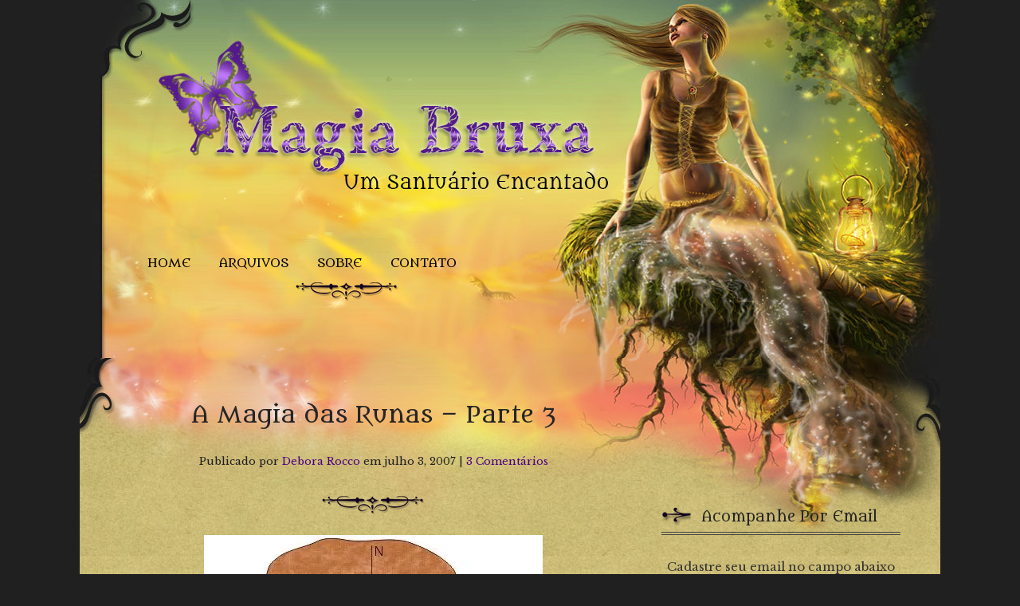

--- FILE ---
content_type: text/html; charset=UTF-8
request_url: http://magiabruxa.com/a-magia-das-runas-parte-3/
body_size: 13637
content:
<!DOCTYPE html>
<html lang="pt-BR">

<head>

<meta http-equiv="Content-Type" content="text/html; charset=UTF-8" />
<title>A Magia das Runas &#8211; Parte 3</title>
<meta name="viewport" content="width=device-width,initial-scale=1" />
<link rel="profile" href="http://gmpg.org/xfn/11" />
<link rel="pingback" href="http://magiabruxa.com/xmlrpc.php" />
<meta name='robots' content='max-image-preview:large' />
<meta name="generator" content="WordPress 6.5.5" />
<meta name="template" content="Unique 0.3.0" />
<link rel="alternate" type="application/rss+xml" title="Feed para Magia Bruxa &raquo;" href="https://magiabruxa.com/feed/" />
<link rel="alternate" type="application/rss+xml" title="Feed de comentários para Magia Bruxa &raquo;" href="https://magiabruxa.com/comments/feed/" />
<link rel="alternate" type="application/rss+xml" title="Feed de comentários para Magia Bruxa &raquo; A Magia das Runas &#8211; Parte 3" href="https://magiabruxa.com/a-magia-das-runas-parte-3/feed/" />
<script type="text/javascript">
/* <![CDATA[ */
window._wpemojiSettings = {"baseUrl":"https:\/\/s.w.org\/images\/core\/emoji\/15.0.3\/72x72\/","ext":".png","svgUrl":"https:\/\/s.w.org\/images\/core\/emoji\/15.0.3\/svg\/","svgExt":".svg","source":{"concatemoji":"http:\/\/magiabruxa.com\/wp-includes\/js\/wp-emoji-release.min.js?ver=6.5.5"}};
/*! This file is auto-generated */
!function(i,n){var o,s,e;function c(e){try{var t={supportTests:e,timestamp:(new Date).valueOf()};sessionStorage.setItem(o,JSON.stringify(t))}catch(e){}}function p(e,t,n){e.clearRect(0,0,e.canvas.width,e.canvas.height),e.fillText(t,0,0);var t=new Uint32Array(e.getImageData(0,0,e.canvas.width,e.canvas.height).data),r=(e.clearRect(0,0,e.canvas.width,e.canvas.height),e.fillText(n,0,0),new Uint32Array(e.getImageData(0,0,e.canvas.width,e.canvas.height).data));return t.every(function(e,t){return e===r[t]})}function u(e,t,n){switch(t){case"flag":return n(e,"\ud83c\udff3\ufe0f\u200d\u26a7\ufe0f","\ud83c\udff3\ufe0f\u200b\u26a7\ufe0f")?!1:!n(e,"\ud83c\uddfa\ud83c\uddf3","\ud83c\uddfa\u200b\ud83c\uddf3")&&!n(e,"\ud83c\udff4\udb40\udc67\udb40\udc62\udb40\udc65\udb40\udc6e\udb40\udc67\udb40\udc7f","\ud83c\udff4\u200b\udb40\udc67\u200b\udb40\udc62\u200b\udb40\udc65\u200b\udb40\udc6e\u200b\udb40\udc67\u200b\udb40\udc7f");case"emoji":return!n(e,"\ud83d\udc26\u200d\u2b1b","\ud83d\udc26\u200b\u2b1b")}return!1}function f(e,t,n){var r="undefined"!=typeof WorkerGlobalScope&&self instanceof WorkerGlobalScope?new OffscreenCanvas(300,150):i.createElement("canvas"),a=r.getContext("2d",{willReadFrequently:!0}),o=(a.textBaseline="top",a.font="600 32px Arial",{});return e.forEach(function(e){o[e]=t(a,e,n)}),o}function t(e){var t=i.createElement("script");t.src=e,t.defer=!0,i.head.appendChild(t)}"undefined"!=typeof Promise&&(o="wpEmojiSettingsSupports",s=["flag","emoji"],n.supports={everything:!0,everythingExceptFlag:!0},e=new Promise(function(e){i.addEventListener("DOMContentLoaded",e,{once:!0})}),new Promise(function(t){var n=function(){try{var e=JSON.parse(sessionStorage.getItem(o));if("object"==typeof e&&"number"==typeof e.timestamp&&(new Date).valueOf()<e.timestamp+604800&&"object"==typeof e.supportTests)return e.supportTests}catch(e){}return null}();if(!n){if("undefined"!=typeof Worker&&"undefined"!=typeof OffscreenCanvas&&"undefined"!=typeof URL&&URL.createObjectURL&&"undefined"!=typeof Blob)try{var e="postMessage("+f.toString()+"("+[JSON.stringify(s),u.toString(),p.toString()].join(",")+"));",r=new Blob([e],{type:"text/javascript"}),a=new Worker(URL.createObjectURL(r),{name:"wpTestEmojiSupports"});return void(a.onmessage=function(e){c(n=e.data),a.terminate(),t(n)})}catch(e){}c(n=f(s,u,p))}t(n)}).then(function(e){for(var t in e)n.supports[t]=e[t],n.supports.everything=n.supports.everything&&n.supports[t],"flag"!==t&&(n.supports.everythingExceptFlag=n.supports.everythingExceptFlag&&n.supports[t]);n.supports.everythingExceptFlag=n.supports.everythingExceptFlag&&!n.supports.flag,n.DOMReady=!1,n.readyCallback=function(){n.DOMReady=!0}}).then(function(){return e}).then(function(){var e;n.supports.everything||(n.readyCallback(),(e=n.source||{}).concatemoji?t(e.concatemoji):e.wpemoji&&e.twemoji&&(t(e.twemoji),t(e.wpemoji)))}))}((window,document),window._wpemojiSettings);
/* ]]> */
</script>
<link rel='stylesheet' id='25px-css' href='http://magiabruxa.com/wp-content/themes/unique/library/css/25px.min.css?ver=20130526' type='text/css' media='all' />
<link rel='stylesheet' id='gallery-css' href='http://magiabruxa.com/wp-content/themes/unique/library/css/gallery.min.css?ver=20130526' type='text/css' media='all' />
<link rel='stylesheet' id='parent-css' href='http://magiabruxa.com/wp-content/themes/unique/style.min.css?ver=0.3.0' type='text/css' media='all' />
<link rel='stylesheet' id='style-css' href='http://magiabruxa.com/wp-content/themes/magia-bruxa/style.css?ver=0.1' type='text/css' media='all' />
<style id='wp-emoji-styles-inline-css' type='text/css'>

	img.wp-smiley, img.emoji {
		display: inline !important;
		border: none !important;
		box-shadow: none !important;
		height: 1em !important;
		width: 1em !important;
		margin: 0 0.07em !important;
		vertical-align: -0.1em !important;
		background: none !important;
		padding: 0 !important;
	}
</style>
<link rel='stylesheet' id='wp-block-library-css' href='http://magiabruxa.com/wp-includes/css/dist/block-library/style.min.css?ver=6.5.5' type='text/css' media='all' />
<style id='classic-theme-styles-inline-css' type='text/css'>
/*! This file is auto-generated */
.wp-block-button__link{color:#fff;background-color:#32373c;border-radius:9999px;box-shadow:none;text-decoration:none;padding:calc(.667em + 2px) calc(1.333em + 2px);font-size:1.125em}.wp-block-file__button{background:#32373c;color:#fff;text-decoration:none}
</style>
<style id='global-styles-inline-css' type='text/css'>
body{--wp--preset--color--black: #000000;--wp--preset--color--cyan-bluish-gray: #abb8c3;--wp--preset--color--white: #ffffff;--wp--preset--color--pale-pink: #f78da7;--wp--preset--color--vivid-red: #cf2e2e;--wp--preset--color--luminous-vivid-orange: #ff6900;--wp--preset--color--luminous-vivid-amber: #fcb900;--wp--preset--color--light-green-cyan: #7bdcb5;--wp--preset--color--vivid-green-cyan: #00d084;--wp--preset--color--pale-cyan-blue: #8ed1fc;--wp--preset--color--vivid-cyan-blue: #0693e3;--wp--preset--color--vivid-purple: #9b51e0;--wp--preset--gradient--vivid-cyan-blue-to-vivid-purple: linear-gradient(135deg,rgba(6,147,227,1) 0%,rgb(155,81,224) 100%);--wp--preset--gradient--light-green-cyan-to-vivid-green-cyan: linear-gradient(135deg,rgb(122,220,180) 0%,rgb(0,208,130) 100%);--wp--preset--gradient--luminous-vivid-amber-to-luminous-vivid-orange: linear-gradient(135deg,rgba(252,185,0,1) 0%,rgba(255,105,0,1) 100%);--wp--preset--gradient--luminous-vivid-orange-to-vivid-red: linear-gradient(135deg,rgba(255,105,0,1) 0%,rgb(207,46,46) 100%);--wp--preset--gradient--very-light-gray-to-cyan-bluish-gray: linear-gradient(135deg,rgb(238,238,238) 0%,rgb(169,184,195) 100%);--wp--preset--gradient--cool-to-warm-spectrum: linear-gradient(135deg,rgb(74,234,220) 0%,rgb(151,120,209) 20%,rgb(207,42,186) 40%,rgb(238,44,130) 60%,rgb(251,105,98) 80%,rgb(254,248,76) 100%);--wp--preset--gradient--blush-light-purple: linear-gradient(135deg,rgb(255,206,236) 0%,rgb(152,150,240) 100%);--wp--preset--gradient--blush-bordeaux: linear-gradient(135deg,rgb(254,205,165) 0%,rgb(254,45,45) 50%,rgb(107,0,62) 100%);--wp--preset--gradient--luminous-dusk: linear-gradient(135deg,rgb(255,203,112) 0%,rgb(199,81,192) 50%,rgb(65,88,208) 100%);--wp--preset--gradient--pale-ocean: linear-gradient(135deg,rgb(255,245,203) 0%,rgb(182,227,212) 50%,rgb(51,167,181) 100%);--wp--preset--gradient--electric-grass: linear-gradient(135deg,rgb(202,248,128) 0%,rgb(113,206,126) 100%);--wp--preset--gradient--midnight: linear-gradient(135deg,rgb(2,3,129) 0%,rgb(40,116,252) 100%);--wp--preset--font-size--small: 13px;--wp--preset--font-size--medium: 20px;--wp--preset--font-size--large: 36px;--wp--preset--font-size--x-large: 42px;--wp--preset--spacing--20: 0.44rem;--wp--preset--spacing--30: 0.67rem;--wp--preset--spacing--40: 1rem;--wp--preset--spacing--50: 1.5rem;--wp--preset--spacing--60: 2.25rem;--wp--preset--spacing--70: 3.38rem;--wp--preset--spacing--80: 5.06rem;--wp--preset--shadow--natural: 6px 6px 9px rgba(0, 0, 0, 0.2);--wp--preset--shadow--deep: 12px 12px 50px rgba(0, 0, 0, 0.4);--wp--preset--shadow--sharp: 6px 6px 0px rgba(0, 0, 0, 0.2);--wp--preset--shadow--outlined: 6px 6px 0px -3px rgba(255, 255, 255, 1), 6px 6px rgba(0, 0, 0, 1);--wp--preset--shadow--crisp: 6px 6px 0px rgba(0, 0, 0, 1);}:where(.is-layout-flex){gap: 0.5em;}:where(.is-layout-grid){gap: 0.5em;}body .is-layout-flex{display: flex;}body .is-layout-flex{flex-wrap: wrap;align-items: center;}body .is-layout-flex > *{margin: 0;}body .is-layout-grid{display: grid;}body .is-layout-grid > *{margin: 0;}:where(.wp-block-columns.is-layout-flex){gap: 2em;}:where(.wp-block-columns.is-layout-grid){gap: 2em;}:where(.wp-block-post-template.is-layout-flex){gap: 1.25em;}:where(.wp-block-post-template.is-layout-grid){gap: 1.25em;}.has-black-color{color: var(--wp--preset--color--black) !important;}.has-cyan-bluish-gray-color{color: var(--wp--preset--color--cyan-bluish-gray) !important;}.has-white-color{color: var(--wp--preset--color--white) !important;}.has-pale-pink-color{color: var(--wp--preset--color--pale-pink) !important;}.has-vivid-red-color{color: var(--wp--preset--color--vivid-red) !important;}.has-luminous-vivid-orange-color{color: var(--wp--preset--color--luminous-vivid-orange) !important;}.has-luminous-vivid-amber-color{color: var(--wp--preset--color--luminous-vivid-amber) !important;}.has-light-green-cyan-color{color: var(--wp--preset--color--light-green-cyan) !important;}.has-vivid-green-cyan-color{color: var(--wp--preset--color--vivid-green-cyan) !important;}.has-pale-cyan-blue-color{color: var(--wp--preset--color--pale-cyan-blue) !important;}.has-vivid-cyan-blue-color{color: var(--wp--preset--color--vivid-cyan-blue) !important;}.has-vivid-purple-color{color: var(--wp--preset--color--vivid-purple) !important;}.has-black-background-color{background-color: var(--wp--preset--color--black) !important;}.has-cyan-bluish-gray-background-color{background-color: var(--wp--preset--color--cyan-bluish-gray) !important;}.has-white-background-color{background-color: var(--wp--preset--color--white) !important;}.has-pale-pink-background-color{background-color: var(--wp--preset--color--pale-pink) !important;}.has-vivid-red-background-color{background-color: var(--wp--preset--color--vivid-red) !important;}.has-luminous-vivid-orange-background-color{background-color: var(--wp--preset--color--luminous-vivid-orange) !important;}.has-luminous-vivid-amber-background-color{background-color: var(--wp--preset--color--luminous-vivid-amber) !important;}.has-light-green-cyan-background-color{background-color: var(--wp--preset--color--light-green-cyan) !important;}.has-vivid-green-cyan-background-color{background-color: var(--wp--preset--color--vivid-green-cyan) !important;}.has-pale-cyan-blue-background-color{background-color: var(--wp--preset--color--pale-cyan-blue) !important;}.has-vivid-cyan-blue-background-color{background-color: var(--wp--preset--color--vivid-cyan-blue) !important;}.has-vivid-purple-background-color{background-color: var(--wp--preset--color--vivid-purple) !important;}.has-black-border-color{border-color: var(--wp--preset--color--black) !important;}.has-cyan-bluish-gray-border-color{border-color: var(--wp--preset--color--cyan-bluish-gray) !important;}.has-white-border-color{border-color: var(--wp--preset--color--white) !important;}.has-pale-pink-border-color{border-color: var(--wp--preset--color--pale-pink) !important;}.has-vivid-red-border-color{border-color: var(--wp--preset--color--vivid-red) !important;}.has-luminous-vivid-orange-border-color{border-color: var(--wp--preset--color--luminous-vivid-orange) !important;}.has-luminous-vivid-amber-border-color{border-color: var(--wp--preset--color--luminous-vivid-amber) !important;}.has-light-green-cyan-border-color{border-color: var(--wp--preset--color--light-green-cyan) !important;}.has-vivid-green-cyan-border-color{border-color: var(--wp--preset--color--vivid-green-cyan) !important;}.has-pale-cyan-blue-border-color{border-color: var(--wp--preset--color--pale-cyan-blue) !important;}.has-vivid-cyan-blue-border-color{border-color: var(--wp--preset--color--vivid-cyan-blue) !important;}.has-vivid-purple-border-color{border-color: var(--wp--preset--color--vivid-purple) !important;}.has-vivid-cyan-blue-to-vivid-purple-gradient-background{background: var(--wp--preset--gradient--vivid-cyan-blue-to-vivid-purple) !important;}.has-light-green-cyan-to-vivid-green-cyan-gradient-background{background: var(--wp--preset--gradient--light-green-cyan-to-vivid-green-cyan) !important;}.has-luminous-vivid-amber-to-luminous-vivid-orange-gradient-background{background: var(--wp--preset--gradient--luminous-vivid-amber-to-luminous-vivid-orange) !important;}.has-luminous-vivid-orange-to-vivid-red-gradient-background{background: var(--wp--preset--gradient--luminous-vivid-orange-to-vivid-red) !important;}.has-very-light-gray-to-cyan-bluish-gray-gradient-background{background: var(--wp--preset--gradient--very-light-gray-to-cyan-bluish-gray) !important;}.has-cool-to-warm-spectrum-gradient-background{background: var(--wp--preset--gradient--cool-to-warm-spectrum) !important;}.has-blush-light-purple-gradient-background{background: var(--wp--preset--gradient--blush-light-purple) !important;}.has-blush-bordeaux-gradient-background{background: var(--wp--preset--gradient--blush-bordeaux) !important;}.has-luminous-dusk-gradient-background{background: var(--wp--preset--gradient--luminous-dusk) !important;}.has-pale-ocean-gradient-background{background: var(--wp--preset--gradient--pale-ocean) !important;}.has-electric-grass-gradient-background{background: var(--wp--preset--gradient--electric-grass) !important;}.has-midnight-gradient-background{background: var(--wp--preset--gradient--midnight) !important;}.has-small-font-size{font-size: var(--wp--preset--font-size--small) !important;}.has-medium-font-size{font-size: var(--wp--preset--font-size--medium) !important;}.has-large-font-size{font-size: var(--wp--preset--font-size--large) !important;}.has-x-large-font-size{font-size: var(--wp--preset--font-size--x-large) !important;}
.wp-block-navigation a:where(:not(.wp-element-button)){color: inherit;}
:where(.wp-block-post-template.is-layout-flex){gap: 1.25em;}:where(.wp-block-post-template.is-layout-grid){gap: 1.25em;}
:where(.wp-block-columns.is-layout-flex){gap: 2em;}:where(.wp-block-columns.is-layout-grid){gap: 2em;}
.wp-block-pullquote{font-size: 1.5em;line-height: 1.6;}
</style>
<link rel='stylesheet' id='contact-form-7-css' href='http://magiabruxa.com/wp-content/plugins/contact-form-7/includes/css/styles.css?ver=5.9.6' type='text/css' media='all' />
<script type="text/javascript" src="http://magiabruxa.com/wp-includes/js/jquery/jquery.min.js?ver=3.7.1" id="jquery-core-js"></script>
<script type="text/javascript" src="http://magiabruxa.com/wp-includes/js/jquery/jquery-migrate.min.js?ver=3.4.1" id="jquery-migrate-js"></script>
<link rel="https://api.w.org/" href="https://magiabruxa.com/wp-json/" /><link rel="alternate" type="application/json" href="https://magiabruxa.com/wp-json/wp/v2/posts/94" /><link rel="EditURI" type="application/rsd+xml" title="RSD" href="https://magiabruxa.com/xmlrpc.php?rsd" />
<link rel="canonical" href="https://magiabruxa.com/a-magia-das-runas-parte-3/" />
<link rel='shortlink' href='https://magiabruxa.com/?p=94' />
<link rel="alternate" type="application/json+oembed" href="https://magiabruxa.com/wp-json/oembed/1.0/embed?url=https%3A%2F%2Fmagiabruxa.com%2Fa-magia-das-runas-parte-3%2F" />
<link rel="alternate" type="text/xml+oembed" href="https://magiabruxa.com/wp-json/oembed/1.0/embed?url=https%3A%2F%2Fmagiabruxa.com%2Fa-magia-das-runas-parte-3%2F&#038;format=xml" />
	<link rel="shortcut icon" type="image/x-icon" href="http://magiabruxa.com/wp-content/themes/magia-bruxa/images/favicon.ico" />
        <link href='http://fonts.googleapis.com/css?family=Metamorphous' rel='stylesheet' type='text/css'>
<link href='http://fonts.googleapis.com/css?family=Libre+Baskerville:400,400italic,700' rel='stylesheet' type='text/css'>
<style type="text/css">body.custom-background { background-color: #202020; }</style>

</head>

<body  class='wordpress ltr pt_BR child-theme y2024 m06 d30 h18 sunday logged-out custom-background singular singular-post singular-post-94 post-format-standard layout-2c-l'>

	<div id="container">

		
		<header id="header">

			<hgroup id="branding">
				<h1 id="site-title"><a href="https://magiabruxa.com" title="Magia Bruxa">Magia Bruxa</a></h1>
				<h2 id="site-description">Um Santuário Encantado</h2>
			</hgroup><!-- #branding -->

		</header><!-- #header -->

		<nav id="menu-secondary" class="menu"><h3 class="menu-toggle" title="Menu">Menu</h3><div class="wrap"><ul id="menu-secondary-items" class="menu-items"><li id="menu-item-1548" class="menu-item menu-item-type-custom menu-item-object-custom menu-item-1548"><a href="http://magiabruxa.com/">Home</a></li>
<li id="menu-item-1550" class="menu-item menu-item-type-post_type menu-item-object-page menu-item-1550"><a href="https://magiabruxa.com/arquivos/">Arquivos</a></li>
<li id="menu-item-1553" class="menu-item menu-item-type-post_type menu-item-object-page menu-item-1553"><a href="https://magiabruxa.com/sobre/">Sobre</a></li>
<li id="menu-item-1552" class="menu-item menu-item-type-post_type menu-item-object-page menu-item-1552"><a href="https://magiabruxa.com/contato/">Contato</a></li>
</ul></div>
		<form method="get" class="search-form" action="https://magiabruxa.com/">
			<div class="search-wrap">
				<input class="search-text" type="text" name="s" value="" placeholder="Pesquisar..." />
				<input class="search-submit" name="submit" type="submit" value="Busca" />
			</div>
		</form><!-- .search-form --></nav>
		
		<div id="main">

			
	<div id="content" class="hfeed">

		
		
			
				
				<article  id='post-94' class='hentry post publish post-1 odd author-dnnara format-standard category-runas-magia'>

	

		<header class="entry-header">
			<h1 class="entry-title">A Magia das Runas &#8211; Parte 3</h1>			<div class="entry-byline">Publicado por <span class="author vcard"><a class="url fn n" rel="author" href="https://magiabruxa.com/author/dnnara/" title="Debora Rocco">Debora Rocco</a></span> em <time class="published" datetime="2007-07-03T14:15:00-03:00" title="terça-feira, julho 3rd, 2007, 2:15 pm">julho 3, 2007</time>  | <a class="comments-link" href="https://magiabruxa.com/a-magia-das-runas-parte-3/#comments" title="Comentar em A Magia das Runas &#8211; Parte 3">3 Comentários</a> </div>		</header><!-- .entry-header -->

		<div class="entry-content">
			<p style="TEXT-ALIGN: center"><img fetchpriority="high" decoding="async" src="http://i403.photobucket.com/albums/pp111/dnnara4/Skiebiny-modelo.jpg" style="DISPLAY: inline; WIDTH: 425px; HEIGHT: 340px" title="Mandala Rúnica" height="340" width="425" alt="Mandala Rúnica" border="0"/></p>
</p>
<h3 style="FONT-SIZE: 1.5em; COLOR: #d24400; TEXT-ALIGN: center"><strong><a href="http://www.flickr.com/photos/7923931@N06/704955663/" title="Photo Sharing"/>Ritual de consagração dos Sigilos</strong></h3>
<p style="TEXT-ALIGN: left">As runas depois de consagradas passam a ser chamadas sigilos, que significa segredo.<br />Durante o ritual se evoca a força que jaz adormecidas nelas e se &#8220;carregam&#8221; com uma quantidade de energia, parte da qual passa ao destinatário, quando se envia a runa a ele, e parte permanece &#8220;ativada&#8221; na runa,<br />de forma que o prepósito para qual foi consagrada a runa, se realize.</p>
<p><strong>Evocar:</strong><br />Refere-se as palavras que são pronunciadas sobre as runas para concretizar a sua força:é uma chamada do potencial que contêm para o atual.<br />As palavras são dirigidas para os objetos sobre os quais as runas forma gravadas, ou sobre as próprias runas (como no caso da consagração do jogo de runas).<br />O objeto rúnico torna-se temporariamente a morada da força até que elas sejam enviadas para cumprir o propósito do Chamã ou Mestre/a de Runas.</p>
<p style="TEXT-ALIGN: left">Todos os encantos mágicos são curtos, métricos, rimados, e vão direto ao ponto.<br />Podem ser compostos na forma de charada de modo que alguém escutando-o não perceberá o seu significado.<br />Freqüentemente são repetidos inúmeras vezes numa voz cantada, para induzir um transe e sua mensagem atingir o subconsciente.<br />Os encantos rúnicos usarão os nomes dos deuses teutônicos como palavras de poder.</p>
<p style="TEXT-ALIGN: left"><strong>Envio:</strong></p>
<p style="TEXT-ALIGN: left">Libera as forças das runas em direção ao alvo; evocar é carregar a arma, enviar é apontar e disparar.<br />Pode ser feito manualmente, passando as runas a outra pessoa ou escondendo-as num lugar específico; quando não podem ser despachadas para o objeto de desejo, as runas devem ser enviadas através dos elementos: jogue-as ao mar, rasgue em pedaços e lance-os ao vento, ou queime-as.</p>
<p style="TEXT-ALIGN: left">Relação dos elementos com o envio das runas:</p>
<p style="TEXT-ALIGN: left"><strong>Fogo</strong>: presta-se para trabalhos de guerra, ódio e violência.<br /><strong>Ar</strong>: ciência, filosofia, julgamento e justiça.<br /><strong>Água</strong>: Amor, arte, prazer e ilusão.<br /><strong>Terra</strong>: Construção, força e resistência.</p>
<p style="TEXT-ALIGN: left">Os sigilos, somente devem ser vistos pela pessoa para a qual foram consagrados; se alguém as vê, inda que seja acidentalmente devem ser consagradas novamente, pois perdem a sua força.</p>
<p style="TEXT-ALIGN: left">Por esse motivo devem ser bem guardadas, escondidas, e não é necessário que andem com elas encima.<br />Alem disso a pessoa que as recebe, tem de olhar para elas três vezes por dia, e lembrar do motivo para o qual foram carregadas.<br />Se não se seguir este procedimento, mesmo que tenham sido bem trabalhadas, não atingirão o seu prepósito.</p>
<p><strong><span style="COLOR: #800080"><strong><span style="FONT-SIZE: 1.2em"><strong><span style="COLOR: #800080"><strong>Como executar o Ritual</strong></span></strong></span></strong></span></strong></p>
<p style="TEXT-ALIGN: left">Colocar no Altar uma vela branca pequena, uma vasilha com água salgada; as runas para consagração devem estar dentro do circulo.</p>
<p>A seguir trace um circulo de proteção, de cor dourada, na altura do horizonte, começando pelo Norte, com o indicador da mão direita, imaginando a Luz saindo do seu dedo; faça isto de olhos fechados.<br />Depois, de joelhos, acenda a vela branca, lave as mãos e o rosto na água salgada, para purificar-se, e não se seque.<br />Observe a vela, e medite uns minutos no que vai fazer, respire fundo e prossiga.<br />De pe, bata na mesa com os nós dos dedos (ou com o Martelo de Thor, se já o tiver), quatro vezes, e diga:</p>
<p style="TEXT-ALIGN: center"><strong><span style="COLOR: #800000"><strong>&#8220;Este ritual para abertura do Caminho da Luz, esta plena e verdadeiramente aberto.&#8221;</strong></span></strong></p>
<p style="TEXT-ALIGN: center">Fazer o Sinal, com os dedos em posição de benção:</p>
<p style="TEXT-ALIGN: center"><span style="COLOR: #800000">Tua é a Coroa (tocar a fronte)<br />E o Reino (tocar o Sopro-boca)<br />A Força (tocar o ombro esquerdo)<br />E a Gloria (tocar o ombro direito)<br />A Lei Eterna ( tocar o coração)<br />Amém (direcionar os dedos á chama)</span></p>
<p style="TEXT-ALIGN: left">Agora é preciso selar o lugar no qual você esta trabalhando, para proteger-se da irrupção de influências não desejadas.<br />Para isso, com o dedo indicador da mão direita ou com sua varinha magica, no caso de ter uma, desenhe uma estrela de cinco pontas em direção aos pontos cardeais, e a runa que lhe corresponde dentro como mostram os gráficos a seguir, invocando as forças de cada quadrante.<br />Estas estrelas devem ser &#8220;desenhadas&#8221; na altura onde junta o teto e a parede do lugar em que se encontra.</p>
<p style="TEXT-ALIGN: left">Começar a selar pelo quadrante Norte, fazendo a invocação enquanto faz o desenho; os outros quadrantes seguem o mesmo processo.</p>
<p><img decoding="async" src="http://i403.photobucket.com/albums/pp111/dnnara4/EstrelaNorte.jpg" style="DISPLAY: inline; FLOAT: right; MARGIN: 8px; WIDTH: 182px; HEIGHT: 200px" title="Estrela do Norte" height="200" width="182" alt="Estrela do Norte" border="0"/></p>
<p style="TEXT-ALIGN: left"><strong style="COLOR: #004000"><a href="http://www.flickr.com/photos/7923931@N06/705861542/" title="Photo Sharing"/>NORTE</strong> &#8220;Espíritos e Forças do Vento,<br />atendam e testemunhem este ritual;<br />levem meus desejos ao Inominável,<br />abram para mim os Caminhos da Luz&#8221;</p>
</p>
<p></p>
<p><img decoding="async" src="http://i403.photobucket.com/albums/pp111/dnnara4/EstrelaSul.jpg" style="DISPLAY: inline; FLOAT: left; MARGIN: 8px; WIDTH: 167px; HEIGHT: 167px" title="Estrela do Sul" height="167" width="167" alt="Estrela do sul" border="0"/></p>
<p style="TEXT-ALIGN: left"><span style="COLOR: #ff0000"><br /><strong><a href="http://www.flickr.com/photos/7923931@N06/705878830/" title="Photo Sharing"/>SUL</strong></span> &#8220;Espíritos e Forças do Fogo,<br />atendam e testemunhem este ritual;<br />levem meus desejos ao Inominável,<br />abram para mim o Caminho da Luz&#8221;</p>
<p></p>
<p><img loading="lazy" decoding="async" src="http://i403.photobucket.com/albums/pp111/dnnara4/EstrelaOeste.jpg" style="DISPLAY: inline; FLOAT: right; MARGIN: 8px; WIDTH: 167px; HEIGHT: 167px" title="Estrela do Oeste" height="167" width="167" alt="Estrela do Oeste" border="0"/></p>
<p style="TEXT-ALIGN: left">
<p style="TEXT-ALIGN: left">
<p style="TEXT-ALIGN: left"><strong style="COLOR: #800000">OESTE</strong> &#8220;Espíritos e Forças da Cavernas,<br />atendam e testemunhem este ritual;<br />levem meus desejos ao Inominável,<br />abram para mim os Caminhos da Luz&#8221;</p>
<p style="TEXT-ALIGN: left"></p>
<p><img loading="lazy" decoding="async" src="http://i403.photobucket.com/albums/pp111/dnnara4/EstrelaEste.jpg" style="DISPLAY: inline; FLOAT: left; MARGIN: 8px; WIDTH: 167px; HEIGHT: 167px" title="Estrela do Leste" height="167" width="167" alt="Estrela do Leste" border="0"/></p>
<p style="TEXT-ALIGN: left"><strong><a href="http://www.flickr.com/photos/7923931@N06/705068443/" title="Photo Sharing"/></strong></p>
<p style="TEXT-ALIGN: left">
<p style="TEXT-ALIGN: left"><strong><span style="COLOR: #000080"><strong>LESTE</strong></span></strong> &#8220;Espíritos e Forças das Ondas,<br />atendam e testemunhem este ritual;<br />levem meus desejos ao Inominavel,<br />abram para mim os Caminhos da Luz&#8221;</p>
<p><strong>UPWARD &#8211; Acima<br /></strong> (encima, no teto, no centro do lugar no qual esta trabalhando)</p>
<p style="TEXT-ALIGN: left"><a href="http://photobucket.com" target="_blank"/></p>
<p><img loading="lazy" decoding="async" src="http://i403.photobucket.com/albums/pp111/dnnara4/EstrelaLuzupWuard.jpg" style="DISPLAY: inline; FLOAT: right; MARGIN: 8px; WIDTH: 167px; HEIGHT: 167px" title="Estrela da Luz" height="167" width="167" alt="Estrela da Luz" border="0"/></p>
<p style="TEXT-ALIGN: left">&#8220;Espíritos e Forças da Luz,<br />atendam e testemunhem este ritual;<br />levem meus desejos ao Inominável,<br />abram para mim os Caminhos da Luz&#8221;</p>
<p style="TEXT-ALIGN: left">
<p>Estas estrelas e as runas que as acompanham devem ser visualizadas na cor branco brilhante quando desenhadas, e as setas numeradas na primeira estrela, indicam a ordem das linhas que devem ser seguidas para desenhá-las corretamente.</p>
<p style="TEXT-ALIGN: left">Depois de terminar com as cinco, colocar-se no meio da peça onde se encontra com os braços abertos e imaginar um raio de Luz branca vindo do alto e entrando pela sua cabeça atravessando o corpo até os pés.<br />Outro raio amarelo atravessando-o de lado a lado, e um raio azul, atravessando-o de frente para trás, e dizer:</p>
<p style="TEXT-ALIGN: center"><span style="COLOR: #800000">&#8221; Os quatro me cercam,<br />as chamas acima, as ondas abaixo,<br />eu sou o coração dos quatro,<br />eu sou o centro do Universo.&#8221;</span></p>
<p style="TEXT-ALIGN: center">Manter a imagem alguns segundos, e depois imaginar que está subindo uma montanha e que o Deus Odin, vem ao seu encontro no topo.<br />Dizer:</p>
<p><span style="COLOR: #800000">&#8220;Eleva-me deste lugar terreno,<br />mostra-me Tua Face Sagrada&#8221;</span></p>
<p style="TEXT-ALIGN: left">Depois disso continuar com a visualização, até que você se &#8220;vê&#8221; sentado ao redor de um circulo rúnico, com o Deus Odin.<br />Mantenha essa imagem por alguns momentos, procurando que seja clara a visão do que esta acontecendo.<br />Nesse ponto, dirija-e ao altar e pegue sua varinha, ou aponte seus dedos como na posição de benção em direção as runas e diga:</p>
<p style="TEXT-ALIGN: center"><span style="COLOR: #800000">&#8221; De Destino e Força eu falo agora,<br />As Nornas agora eu invoco, sejam<br />Os Deuses propícios para o meu<br />Trabalho.</span></p>
<p style="TEXT-ALIGN: center"><span style="COLOR: #800000">Urd, Verdanky e Skuld,<br />Senhoras dos destinos dos homens,<br />Fiam, tecem e ceifam<br />As vidas humanas,<br />Propiciem-me o uso desta Força.</span></p>
<p style="TEXT-ALIGN: center">Eu as invoco em nome do Asgard,<br />Do Aesir e dos Elfos da Luz, para<br />Que eu possa consagrar estes sigilos&#8221;</p>
<p style="TEXT-ALIGN: center">Fazer agora o pedido e a oferenda, depois fechar os olhos e imaginar uma corrente de luz branca que desce do alto até sua cabeça, seguindo pelo ombro direito até seu dedo indicador e dele para as runas inundando o circulo rúnico com essa luz.<br />Se ainda puder, imagine na sua visualização da montanha, que Odin faz o mesmo e &#8220;carrega&#8221; suas runas com um imenso Poder que emana Dele.</p>
<p style="TEXT-ALIGN: center">Mantenha a imagem na sua mente, não se apure por terminar.<br />Dizer :</p>
<p><span style="COLOR: #800000">&#8220;Oculta-me tua face imponente,<br />leva-me de volta ao meu lugar terreno&#8221;</span></p>
<p style="TEXT-ALIGN: center">A seguir veja-se, sendo conduzido por Odin de volta ao lugar por onde subiu nela;<br />Dizer:</p>
<p><span style="COLOR: #800000">&#8220;Sábio Odin, parta em Paz,<br />em nome do Inominável<br />eu permito e ordeno&#8221;<br /></span><br />Nesse momento, Ele cobre seu rosto com o capuz, se vira e vai embora; você começa então a descer a montanha.<br />Quando chegar ao sopé da montanha, estará novamente no seu templo,<br />Dizer:</p>
<p><span style="COLOR: #800000">&#8220;Espíritos e Forças da Luz,<br />partam em Paz!<br />Em nome do Inominável<br />Eu permito e ordeno&#8221;</p>
<p>Continuar dizendo:<br />&#8220;Todos os Espíritos e entidades<br />convocados por este ritual<br />partam! Vocês não tem nada<br />mais a fazer a qui.<br />Pela Luz do Inominável, vão!<br />Vão, em paz!</span></p>
<p style="TEXT-ALIGN: left">Bater o pé direito três vezes, para reforçar a ordem.</p>
<p style="TEXT-ALIGN: center"><span style="COLOR: #800000">Depois dizer:<br />Santo Tu és, Pai de Todos,<br />Santo Tu és , pela natureza não formada,<br />Sagrado Tu és, Grande Todo Poderoso<br />Senhor da Luz e das Trevas!</span></p>
<p style="TEXT-ALIGN: center"><span style="COLOR: #800000">Fazer o sinal como no início:</p>
<p>De quem é a Coroa (tocar a fronte)<br />E o Reino (Sopro- boca)<br />A Força ( ombro esquerdo)<br />E a Gloria (ombro direito)<br />A Lei Eterna (coração)<br />Amém.</span></p>
<p style="TEXT-ALIGN: center"></p>
<p style="TEXT-ALIGN: left">Para encerrar dizer:</p>
<p><span style="COLOR: #800000">&#8220;Este ritual para abertura do Caminho da Luz, esta plena e verdadeiramente encerrado&#8221;<br />Bater quatro vezes com os nós dos dedos da mão direita na mesa.<br />Desfazer com a mão as estrelas que foram &#8220;desenhadas&#8221; no começo do ritual, e absorver o circulo dourado de proteção, em sentido anti-horário, com o dedo indicador&#8221;</span></p>
<p>É muito importante desfazer todos os passos que forma feitos num ritual, tudo o que se fez tem de ser desfeito em sentido contrario, ou como mandem os passos do ritual.<br />Somente fazendo assim você evitará deixar &#8220;portas abertas&#8221;, por onde podem se filtrar criaturas ou influências não desejadas de outros mundos ou planos.<br />Pode parecer difícil de fazer, mas poderá ver quando o fizer que não é assim; inclusive posso lhes dizer que sempre fico &#8220;redemunhando&#8221; quando tenho um destes para fazer, mas depois que o faço sempre penso que era tão simples&#8230;</p>
<p><strong><span style="COLOR: #800080"><strong><span style="FONT-SIZE: 1.2em"><strong><span style="COLOR: #800080"><strong>EPILOGO</strong></span></strong></span></strong></span></strong></p>
<p style="TEXT-ALIGN: left">Algumas pessoas podem se perguntar se é preciso ser um iniciado em magia, para poder praticar a arte magica das runas.</p>
<p>Na verdade que não é necessário, depende unicamente da pessoa que deseja percorrer o Caminho, e as qualidades essenciais para isso são um desejo de coração, fe e imaginação.</p>
<p style="TEXT-ALIGN: left">O que sei sobre ter de ser iniciado ou não por outra pessoa, é que os homens podem entrar no Caminho da busca da Verdade sozinhos, mas que chega num ponto desse Caminho no qual não podem mais progredir sozinhos, sendo que para isso precisam de uma companheira á altura que os leve mais adiante.</p>
<p style="TEXT-ALIGN: left">No caso das mulheres, é diferente; nos precisamos de um homem que nos &#8220;inicie&#8221; no Caminho, mas depois que entramos nele, podemos ir em frente sozinhas.</p>
<p style="TEXT-ALIGN: left">Esta &#8220;iniciação&#8221; de que falo não é uma iniciação magica, no sentido literal da palavra; esta iniciação trata de um homem, que pode ser pai, irmão ou amigo que nos desperte para o mundo espiritual de alguma forma, não implicando em que nos ensine algo de forma direta.</p>
<p style="TEXT-ALIGN: left">A &#8220;justiça poética&#8221; disto é que de qualquer forma um precisa do outro para buscar a Verdade.<br />Na monografia sobre a Magia Sagrada falaremos deste assunto, para que você possa ter uma clara idéia sobre os diversos tipos de iniciação e como acontecem.</p>
<p style="TEXT-ALIGN: left">Já ouvi dizer que entrar no Caminho da busca da Verdade é como tomar mate (Chimarrão no sul), sempre se começa para fazer companhia a alguém que nos convidou a experimentar, e salvo em raras exceções é sempre assim que acontece.</p>
<p style="TEXT-ALIGN: left">Eu disse &#8220;salvo em raras exceções&#8221;, porque pode acontecer de que uma mulher desperte sozinha para a espiritualidade, isso somente dependendo da bagagem cósmica que traz de suas existências anteriores, e de que tenha vindo a esta vida com o firme propósito de lembrar e recomeçar do ponto no qual parou na anterior.</p>
<p style="TEXT-ALIGN: left">Na quarta parte deste post, retomaremos a magia rúnica, e a forma de compor sigilos e suas rimas, e o mais importante: as chaves para jogar as runas.</p>
<p style="TEXT-ALIGN: left">Darei exemplos de sigilos para resolver os assunto mais comuns que afetam a vida das pessoas.</p>
<p class="zoundry_bw_tags">
  <!-- Tag links generated by Zoundry Blog Writer. Do not manually edit. http://www.zoundry.com --><br />
  <span class="ztags"><span class="ztagspace">Technorati</span> : <a href="http://technorati.com/tag/Consagra%C3%A7%C3%A3o" class="ztag" rel="tag">Consagração</a>, <a href="http://technorati.com/tag/magia" class="ztag" rel="tag">magia</a>, <a href="http://technorati.com/tag/ritual" class="ztag" rel="tag">ritual</a>, <a href="http://technorati.com/tag/sigilos" class="ztag" rel="tag">sigilos</a></span></p>
					</div><!-- .entry-content -->

		<footer class="entry-footer">
			<div class="entry-meta"><span class="category"><span class="before">Publicado em </span><a href="https://magiabruxa.com/categoria/magia/runas-magia/" rel="tag">Runas</a></span> </div>		</footer><!-- .entry-footer -->

	
</article><!-- .hentry -->
				
					
					
<div id="comments-template">

	<div id="comments">

		
			<h3 id="comments-number" class="comments-header">3 comentários</h3>

							<div class="comments-nav">
										<span class="page-numbers">Página 1 de 1</span>
									</div><!-- .comments-nav -->
			
			<ol class="comment-list">
				<li  id='comment-1570' class='pingback even thread-even depth-1 ping reader has-avatar'>

	<div class="comment-meta"><span class="comment-author vcard"><cite class="fn" title="http://magiabruxa.com/a-magia-das-runas-parte-5/"><a href="http://magiabruxa.com/a-magia-das-runas-parte-5/" title="A Magia das Runas &#8211; Parte 5 - Magia Bruxa" class="url" rel="external nofollow">A Magia das Runas &#8211; Parte 5 - Magia Bruxa</a></cite></span><!-- .comment-author .vcard --> <span class="published"><time class="comment-date" datetime="2010-01-16T19:22:22-03:00" title="sábado, janeiro 16th, 2010, 7:22 pm">janeiro 16, 2010</time> às <time class="comment-time" title="sábado, janeiro 16th, 2010, 7:22 pm">7:22 pm</time></span> | <a class="permalink" href="https://magiabruxa.com/a-magia-das-runas-parte-3/#comment-1570" title="Link permanente do comentário 1570">Link Permanente</a>  </div>
</li><!-- .comment --><li  id='comment-1894' class='pingback odd alt thread-odd thread-alt depth-1 ping reader has-avatar'>

	<div class="comment-meta"><span class="comment-author vcard"><cite class="fn" title="http://magiabruxa.com/magia-para-a-consagracao-do-oleo-ritual/"><a href="http://magiabruxa.com/magia-para-a-consagracao-do-oleo-ritual/" title="Magia para a Consagração do Óleo Ritual - Magia Bruxa" class="url" rel="external nofollow">Magia para a Consagração do Óleo Ritual - Magia Bruxa</a></cite></span><!-- .comment-author .vcard --> <span class="published"><time class="comment-date" datetime="2010-03-27T13:26:11-03:00" title="sábado, março 27th, 2010, 1:26 pm">março 27, 2010</time> às <time class="comment-time" title="sábado, março 27th, 2010, 1:26 pm">1:26 pm</time></span> | <a class="permalink" href="https://magiabruxa.com/a-magia-das-runas-parte-3/#comment-1894" title="Link permanente do comentário 1894">Link Permanente</a>  </div>
</li><!-- .comment -->
<li  id='comment-3296' class='comment even thread-even depth-1 reader has-avatar'>

	<img alt='rosangela rosa' src='http://1.gravatar.com/avatar/7471045d081e875af402e5a8c303f54b?s=80&#038;d=identicon&#038;r=g' srcset='http://1.gravatar.com/avatar/7471045d081e875af402e5a8c303f54b?s=160&#038;d=identicon&#038;r=g 2x' class='avatar avatar-80 photo' height='80' width='80' loading='lazy' decoding='async'/>
	<div class="comment-meta"><span class="comment-author vcard"><cite class="fn">rosangela rosa</cite></span><!-- .comment-author .vcard --> <span class="published"><time class="comment-date" datetime="2011-01-22T18:52:42-03:00" title="sábado, janeiro 22nd, 2011, 6:52 pm">janeiro 22, 2011</time> às <time class="comment-time" title="sábado, janeiro 22nd, 2011, 6:52 pm">6:52 pm</time></span> | <a class="permalink" href="https://magiabruxa.com/a-magia-das-runas-parte-3/#comment-3296" title="Link permanente do comentário 3296">Link Permanente</a>  </div>
	<div class="comment-content comment-text">
		
		<p>Que tipo de Óleo devo usar para consagrar no circulo Rúnico,e depois como e quando posso usá-lo.</p>
	</div><!-- .comment-content .comment-text -->

</li><!-- .comment -->			</ol><!-- .comment-list -->

		
		
			<p class="comments-closed">
				Comentários fechados.			</p><!-- .comments-closed -->

		
	</div><!-- #comments -->

	
</div><!-- #comments-template -->
				
			
		
			
		<div class="loop-nav">
			<a href="https://magiabruxa.com/magia-negra-parte-2/" rel="prev"><span class="previous"><span class="meta-nav">&larr;</span> Anterior</span></a>			<a href="https://magiabruxa.com/a-magia-das-runas-parte-2/" rel="next"><span class="next">Próximo <span class="meta-nav">&rarr;</span></span></a>		</div><!-- .loop-nav -->

	
	</div><!-- #content -->

				
	<aside id="sidebar-primary" class="sidebar">

		<section id="text-3" class="widget widget_text widget-widget_text"><h3 class="widget-title">Acompanhe Por Email</h3>			<div class="textwidget"><form action="http://www.feedburner.com/fb/a/emailverify" style="padding:3px;text-align:center;" target="popupwindow" method="post" onsubmit="window.open('http://www.feedburner.com/fb/a/emailverifySubmit?feedId=856880', 'popupwindow', 'scrollbars=yes,width=550,height=520');return true"><p>Cadastre seu email no campo abaixo e receba os novos artigos do Magia Bruxa:</p><p><input style="width:140px" name="email" type="text"/></p><input value="http://feeds.feedburner.com/~e?ffid=856880" name="url" type="hidden"/><input value="Magia Bruxa" name="title" type="hidden"/><input type="hidden" name="loc" value="pt_BR"/><center><input value="Cadastrar" type="submit"/></center></form></div>
		</section><section id="hybrid-archives-3" class="widget archives widget-archives"><h3 class="widget-title">Recentemente&#8230;</h3><ul class="xoxo archives"><li><a href='https://magiabruxa.com/magia-para-realizar-pedidos/'>Magia para Realizar Pedidos</a></li><li><a href='https://magiabruxa.com/como-atrair-a-prosperidade/'>Como Atrair a Prosperidade</a></li><li><a href='https://magiabruxa.com/curso-de-bruxaria-para-iniciantes-na-arte-antiga/'>Curso de Bruxaria para Iniciantes na Arte Antiga</a></li><li><a href='https://magiabruxa.com/curso-o-universo-encantado-das-vassouras/'>Curso: O Universo Encantado das Vassouras</a></li><li><a href='https://magiabruxa.com/fluido-cigano-para-atrair-clientes-a-um-negocio/'>Fluído Cigano Para Atrair Clientes a um Negócio</a></li><li><a href='https://magiabruxa.com/deusas-interiores/'>Deusas Interiores</a></li><li><a href='https://magiabruxa.com/tendas-lunares/'>Tendas Lunares</a></li><li><a href='https://magiabruxa.com/as-runas-da-lua/'>As Runas da Lua</a></li><li><a href='https://magiabruxa.com/as-maes-substitutas/'>As Mães Substitutas&#8230;</a></li><li><a href='https://magiabruxa.com/19951531405-2/'>Final de Ciclo &#8211; Fim de Ano 2016</a></li></ul><!-- .xoxo .archives --></section><section id="hybrid-search-3" class="widget search widget-search"><h3 class="widget-title">Busca</h3><form method="get" class="search-form" id="search-formhybrid-search" action="https://magiabruxa.com/"><div><input class="search-text" type="text" name="s" id="search-texthybrid-search" value="O que você procura?" onfocus="if(this.value==this.defaultValue)this.value='';" onblur="if(this.value=='')this.value=this.defaultValue;" /><input class="search-submit button" name="submit" type="submit" id="search-submithybrid-search" value="Ir" /></div></form></section><section id="hybrid-categories-2" class="widget categories widget-categories"><h3 class="widget-title">Categorias</h3><ul class="xoxo categories"><li class="cat-item cat-item-14"><a href="https://magiabruxa.com/categoria/bruxaria-wicca/">Bruxaria Wicca</a><ul class='children'><li class="cat-item cat-item-57"><a href="https://magiabruxa.com/categoria/bruxaria-wicca/bruxas-ancestrais/">Bruxas Ancestrais</a></li><li class="cat-item cat-item-20"><a href="https://magiabruxa.com/categoria/bruxaria-wicca/celebracoes-pagas/">Celebrações Pagãs</a></li><li class="cat-item cat-item-21"><a href="https://magiabruxa.com/categoria/bruxaria-wicca/linhagens-deusa/">Linhagens da Deusa</a></li><li class="cat-item cat-item-23"><a href="https://magiabruxa.com/categoria/bruxaria-wicca/livro-das-sombras/">Livro das Sombras</a></li></ul></li><li class="cat-item cat-item-1"><a href="https://magiabruxa.com/categoria/caldeirao/">Caldeirão da Bruxa</a></li><li class="cat-item cat-item-667"><a href="https://magiabruxa.com/categoria/cursos-e-promocoes/">Cursos e Promoções</a></li><li class="cat-item cat-item-16"><a href="https://magiabruxa.com/categoria/destaques/">Destaques</a></li><li class="cat-item cat-item-680"><a href="https://magiabruxa.com/categoria/deusario/">Deusario</a></li><li class="cat-item cat-item-665"><a href="https://magiabruxa.com/categoria/diario/">Diário</a></li><li class="cat-item cat-item-64"><a href="https://magiabruxa.com/categoria/ensinamentos/">Ensinamentos</a></li><li class="cat-item cat-item-3"><a href="https://magiabruxa.com/categoria/escola-de-magia/">Escola de Magia</a></li><li class="cat-item cat-item-6"><a href="https://magiabruxa.com/categoria/kabala/">Kabala</a></li><li class="cat-item cat-item-8"><a href="https://magiabruxa.com/categoria/magia/">Magia</a><ul class='children'><li class="cat-item cat-item-9"><a href="https://magiabruxa.com/categoria/magia/magia-negra/">Magia Negra</a></li><li class="cat-item cat-item-63"><a href="https://magiabruxa.com/categoria/magia/runas-magia/">Runas</a></li><li class="cat-item cat-item-61"><a href="https://magiabruxa.com/categoria/magia/simbologia/">Simbologia</a></li></ul></li><li class="cat-item cat-item-17"><a href="https://magiabruxa.com/categoria/mitologia/">Mitologia</a><ul class='children'><li class="cat-item cat-item-59"><a href="https://magiabruxa.com/categoria/mitologia/deusas/">Deusas</a></li><li class="cat-item cat-item-60"><a href="https://magiabruxa.com/categoria/mitologia/elementais/">Elementais</a></li></ul></li><li class="cat-item cat-item-58"><a href="https://magiabruxa.com/categoria/ritos-de-passagem/">Ritos de Passagem</a></li><li class="cat-item cat-item-668"><a href="https://magiabruxa.com/categoria/sexo/">Sexo</a></li><li class="cat-item cat-item-19"><a href="https://magiabruxa.com/categoria/signos/">Signos</a><ul class='children'><li class="cat-item cat-item-62"><a href="https://magiabruxa.com/categoria/signos/previsoes/">Previsões</a></li></ul></li><li class="cat-item cat-item-22"><a href="https://magiabruxa.com/categoria/xamanismo/">Xamanismo</a></li></ul><!-- .xoxo .categories --></section>
	</aside><!-- #sidebar-primary -->


				
		</div><!-- #main -->

		
		
		<footer id="footer">

			<div class="footer-content">
				<p class="copyright">Copyright &#169; 2024 <a class="site-link" href="https://magiabruxa.com" title="Magia Bruxa" rel="home"><span>Magia Bruxa</span></a>.</p>

<p class="credit"><a class="wp-link" href="http://wordpress.org" title="Plataforma semântica de vanguarda para publicação pessoal."><span>WordPress</span></a> | <a class="theme-link" href="http://themehybrid.com/themes/unique" title="Unique Tema para Wordpress"><span>Unique</span></a>.</p>			</div><!-- .footer-content -->

		</footer><!-- #footer -->

	</div><!-- #container -->

	<script type="text/javascript" src="http://magiabruxa.com/wp-content/plugins/contact-form-7/includes/swv/js/index.js?ver=5.9.6" id="swv-js"></script>
<script type="text/javascript" id="contact-form-7-js-extra">
/* <![CDATA[ */
var wpcf7 = {"api":{"root":"https:\/\/magiabruxa.com\/wp-json\/","namespace":"contact-form-7\/v1"},"cached":"1"};
/* ]]> */
</script>
<script type="text/javascript" src="http://magiabruxa.com/wp-content/plugins/contact-form-7/includes/js/index.js?ver=5.9.6" id="contact-form-7-js"></script>
<script type="text/javascript" src="http://magiabruxa.com/wp-content/themes/unique/js/unique.js?ver=20130910" id="unique-theme-js"></script>

</body>
</html>
<!-- Dynamic page generated in 0.355 seconds. -->
<!-- Cached page generated by WP-Super-Cache on 2024-06-30 18:56:22 -->

<!-- Compression = gzip -->

--- FILE ---
content_type: text/css
request_url: http://magiabruxa.com/wp-content/themes/magia-bruxa/style.css?ver=0.1
body_size: 6709
content:
/**
 * Theme Name: Magia Bruxa
 * Theme URI: http://themehybrid.com/themes/unique
 * Description: A child theme of the Unique parent theme.
 * Version: 0.1
 * Author: Nospheratt
 * Author URI: http://nospheratt.com
 * Tags: theme-options, threaded-comments, microformats, translation-ready, rtl-language-support, one-column, two-columns, three-columns, right-sidebar, left-sidebar, fixed-width, sticky-post, custom-background, custom-header, custom-menu, full-width-template, post-formats, featured-images
 * Template: unique
 */

/* Importing the parent theme stylesheet. */
@import url( '../unique/style.css' );

body {
	border: none;
font-family: 'Libre Baskerville', serif;
}
.entry-header, .entry-content, .entry-summary, .entry-footer {
-webkit-hyphens: none;
-moz-hyphens: none;
-ms-hyphens: none;
hyphens: none;
}
a {
	color: #4B0082;
        text-decoration: none;
}

h1, h2, h3, h4, h5, h6 {
    color: #252525;
    font-family: "Metamorphous", Georgia, serif;
}

.hentry a img, .gallery img, .avatar, .wp-caption img {
    background: transparent;
    border: 4px double #444;
    padding: 4px;
}

#header {
	padding-top: 100px;
	padding-left: 100px;
}
#branding {
    text-indent: -9999em;
}
@media only screen and (min-width: 760px) {

/* Layouts */
.layout-2c-l #content {
    width: 65%;
}
.layout-2c-l #sidebar-primary, .layout-2c-l #sidebar-secondary {
    margin-top: 130px;
    width: 30.63%;
}

/* Secondary menu */

	#menu-secondary {
		    background: transparent;
		    border: none;
		    margin: 160px 0 0 67px;
		    
	}

	#menu-secondary > .wrap {
                background: transparent url(images/flourish-s.png) no-repeat center bottom;
		padding-bottom: 30px;
		float: left;
		width: 53%;
		display: block !important; /* Need !important to overwrite jQuery. */
		
	}
		#menu-secondary ul ul {
			background:     #215167;
			border-radius:  0 0 5px 5px;
			box-shadow:     1px 1px 1px 0 #666;

				-webkit-transition: all 0.1s ease-out;
				-moz-transition:    all 0.1s ease-out;
				-o-transition:       all 0.1s ease-out;
			transition:  all 0.1s ease-in-out;
		}
			#menu-secondary li a {
				float:           left;
				padding:         12px 18px;
				font-family:     "Metamorphous", Georgia, serif;
				font-size:       0.95rem;
				font-weight:    normal;
				line-height:     13px;
				text-transform:  uppercase;
				text-decoration: none;
				color:           #000;
				border-right:    none;
			}
			#menu-secondary li a:hover,
			#menu-secondary li:hover > a,
			#menu-secondary li.current-menu-item > a {
				background: transparent;
			}

			#menu-secondary li li.current-menu-item > a {
				border-bottom: 1px dotted #7aa1b3;
			}

			#menu-secondary li li a {
				margin:          0 7px;
				padding:         15px 18px;
				font-size:       0.6875rem;
				font-weight:     normal;
				text-transform:  none;
				text-decoration: none;
				border:          none;
				border-bottom:   1px dotted #7aa1b3;
			}

			#menu-secondary li li a:hover,
			#menu-secondary li li:hover > a {
				border-bottom: 1px dotted #7aa1b3;
			}
			.menu .search-form {
			display: none;
		}
			
			}
#container {
    background: transparent url(images/header.jpg) no-repeat 0 0 /100%;
}

#main {
background:url("images/bottom.jpg") no-repeat scroll 0 0px /100%, url("images/bg2.jpg") repeat scroll 0 0 rgba(0, 0, 0, 0);

/*	background: url(images/bottom.jpg), url(images/bg2.jpg);
	background-repeat: no-repeat, repeat;
	background-position: 0 0, 0 0;
	background-size: 100% 100%, initial !important; */
	padding: 50px 50px 25px;
	border: none;
        color: #333; 
}
@media only screen 
and (min-device-width : 1280px)  {
	#main {
		margin-top: 71px;
	}
}
@media only screen 
and (min-device-width : 1024px) 
and (max-device-width : 1024px) {
	#main {
		margin-top: 42px;
	}
}

@media only screen 
and (min-device-width : 980px) 
and (max-device-width : 980px) {
	#main {
		margin-top: 24px;
	}
}

@media only screen 
and (min-device-width : 768px) 
and (max-device-width : 800px) {
	#menu-secondary {
		margin: 85px 0 0 20px;
	}
	#menu-secondary li a {
		padding: 12px 12px;
	}
	#main {
		margin-top: 13px;
	}
}
@media only screen 
and (min-device-width : 800px) 
and (max-device-width : 800px) {
	#main {
		margin-top: 26px;
	}
}
@media only screen 
and (min-device-width : 640px) 
and (max-device-width : 640px) {
	#main {
		margin-top: 67px;
	}
}
@media only screen 
and (min-device-width : 600px) 
and (max-device-width : 600px) {
	#main {
		margin-top: 50px;
	}
}
@media only screen 
and (min-device-width : 480px) 
and (max-device-width :480px) {
	#header {
		padding-top: 76px;
		}
}
@media only screen 
and (min-device-width : 320px) 
and (max-device-width :360px) {
	#menu-secondary {
		margin: 0 auto 22px;
	}
	#header {
		padding: 0 25px 0 10px;
		}
}
@media only screen 
and (min-device-width : 320px) 
and (max-device-width :320px) {
	#header {
		margin-bottom: 8px;
		}
}


.hentry  {
    margin-bottom: 55px;
    background: transparent url(images/line-f.png) no-repeat center bottom;
    padding-bottom: 30px;
}
blockquote {
     color: #202020;
}
.entry-header {
    margin-bottom: 25px;
    text-align: center;
    background: transparent url(images/flourish-s.png) no-repeat center bottom;
    padding-bottom: 30px;
}
.entry-title {
	line-height: 1.5em;
}
.entry-byline {
    margin-bottom: 0;
}
.entry-byline, .entry-meta {
    color: #202020;
    font-family: 'Libre Baskerville', serif;
    font-size: 0.8125rem;
}
.more-link {
    display: block;
    font-style: normal;
    font-weight: bold;
    margin-bottom: 10px;
    text-align: right;
    text-decoration: none;
}
.entry-footer {
    border-top: 4px double #444444;
    padding-top: 15px;
}
.page-numbers, .page-links a, .loop-nav a {
    background: #551a8b;
    border-radius: 10px;
    color: #fff;
}
.page-numbers.current, a.page-numbers:hover, .page-links a:hover, .loop-nav a:hover {
    background: #202020;
    color: #ffffff;
}
.widget {
    margin-bottom: 50px;
}
.widget-title {
    background: transparent url(images/title.png) no-repeat left center;
    border-bottom: 4px double #444;
    padding-left: 50px;
}
.widget-search input[type="submit"], .widget-newsletter input[type="submit"] {
    background-color: #4b0082;
}
.comment-author cite {
	font-family: "Metamorphous", Georgia, serif;
}
li.comment, li.ping {
    border-radius: 30px;
    padding: 25px 25px 15px;
}
li li.comment, li li li li.comment, li li li li li li.comment, li li li li li li li li.comment, li li li li li li li li li li.comment {
    margin-right: 10px;
}
#footer, #footer a {
	color: #fff;
}

/* PB hide images 
***********************/

.hentry a img, .gallery img, .wp-caption img,
.entry-content img {
  
}

--- FILE ---
content_type: text/css
request_url: http://magiabruxa.com/wp-content/themes/unique/style.css
body_size: 45754
content:
/**
 * Theme Name: Unique
 * Theme URI: http://themehybrid.com/themes/unique
 * Description: A responsive HTML5 and CSS3 magazine-/news-style WordPress theme with six dynamic layouts, custom widgets, three menu locations, designs for all post formats, support for multi-author sites, and custom page templates.  It is packaged with Flexslder, breadcrumbs, numbered pagination, translation files, and much more to get your news site started off on the right foot.  It also supports the <a href="http://wordpress.org/plugins/grid-columns">Grid Columns</a> plugin for columnized content and the <a href="http://wordpress.org/plugins/whistles">Whistles</a> plugin with custom styles for tabs, toggles, and accordions.
 * Version: 0.3.0
 * Author: Justin Tadlock
 * Author URI: http://justintadlock.com
 * Tags: theme-options, threaded-comments, microformats, translation-ready, one-column, two-columns, three-columns, right-sidebar, left-sidebar, fixed-width, custom-background, custom-header, custom-menu, full-width-template, post-formats, featured-images
 * Text Domain: unique
 * License: GNU General Public License v2.0
 * License URI: http://www.gnu.org/licenses/gpl-2.0.html
 */

@font-face {
	font-family: 'LeagueGothicRegular';
	src: url('fonts/league-gothic/league_gothic-webfont.eot');
	src: local('?'), url('fonts/league-gothic/league_gothic-webfont.woff') format('woff'), url('fonts/league-gothic/league_gothic-webfont.ttf') format('truetype'), url('fonts/league-gothic/league_gothic-webfont.svg#webfontteNu5xOa') format('svg');
	font-weight: normal;
	font-style: normal;
}

/**
 * Defaults
 *
 *	Font sizes are calculated based on a 16-pixel base.
 *	44 / 16   =   2.75rem
 *	19 / 16   =   1.1875rem
 *	18 / 16   =   1.125rem
 *	17 / 16   =   1.0675rem
 *	16 / 16   =   1rem
 *	15 / 16   =   0.9375rem
 *	14 / 16   =   0.875rem
 *	13 / 16   =   0.8125rem
 *
 * --------------------------------------------------------------------------- */


html {
	font-size: 16px;
}


/* === Body === */


body {
	overflow-x: hidden;
	width: 100%;
	font: normal normal normal 1rem/1.5rem Georgia, Times, 'Times New Roman', serif;
	border-top: 5px solid #538eab;
	border-bottom: 5px solid #538eab;
}

/**
 * Layout
 *
 * See the Media Queries section for more specific layout rules.
 * --------------------------------------------------------------------------- */

#container {
	width:   100%;
	margin:  0 auto;
	padding: 25px 0 0;
}

	#header,
	#main,
	#footer {
		margin: 0 auto 25px;
		padding: 0 25px;

			-moz-box-sizing: border-box;
		box-sizing: border-box;
	}

	#menu-primary,
	#menu-secondary,
	#menu-subsidiary {
		margin: 0 auto 25px;
	}

	#main {
		padding: 25px 25px 0;
	}

		.layout-1c #sidebar-primary,
		.layout-1c #sidebar-secondary {
			display: none !important; /* This is only needed for the 'Customize' screen. */
		}

	#footer {
		overflow: hidden;   /* Figure out why clearfix isn't working for this. */
		position: relative;
		margin: 0;
	}


/**
 * Elements
 * --------------------------------------------------------------------------- */

/* === Links === */

a {
	color:           #538eab;
	text-decoration: underline;
}

a:hover {
	color: #215167;
}

/* === Headers === */

h1, 
h2, 
h3, 
h4, 
h5, 
h6 {
	font-family: 'LeagueGothicRegular';
	color:       #252525;
}

/* === Acronyms and abbreviations === */

acronym {
	font-variant: small-caps;
}

acronym,
abbr {
	border-bottom: 1px dotted #ddd;
}

/* === Blockquotes === */

blockquote {
	margin:     0;
	padding:    8px 25px 0 50px;
	font-size:  0.975rem;
	color:      #888;
	background: url(images/quotes.png) no-repeat 0 0;
}

	blockquote blockquote {
		padding:    3px 25px 0 40px;
		background: url(images/quotes-alt.png) no-repeat 0 0;
	}

	blockquote.alignleft,
	blockquote.alignright {
		padding:    3px 25px 0 40px;
		background: url(images/quotes-alt.png) no-repeat 0 0;
		width:      33%;
		font-size:  1rem;
		font-style: italic;
	}

	blockquote.alignleft {
		float:        left;
		margin-right: 25px;
	}

	blockquote.alignright {
		float:       right;
		margin-left: 25px;
	}

	.twitter-tweet {
		width: 100%;
	}

	q {
		quotes: '\201C' '\201D';
	}

		q::before {
			content: open-quote;
		}

		q::after { 
			content: close-quote; 
		}

/* === Lists === */

.comment-text ul,
.comment-text ol {
	margin-bottom: 25px;
}

	.comment-text ul ul,
	.comment-text ol ol,
	.comment-text ul ol,
	.comment-text ol ul {
		margin-bottom: 0;
	}

/* === Code === */

code {
	padding:    1px 3px;
	color:      #111;
	background: #eee;
}

pre {
	padding:    25px;
	color:      #111;
	background: #f3f3f3 url(images/utility-bg.png);
	border:     1px solid #ddd;
}

	pre code {
		padding:    0;
		background: transparent;
	}

	li.comment pre {
		background-color: #f9f9f9;
	}


/* === Tables === */

table {
	margin:       0 0 25px;
	width:        100%;
	border-left:  1px solid #ddd;
	border-right: 1px solid #ddd;
}

	caption {
		font-size:  0.875rem;
		font-style: italic;
		color:      #888;
	}

	th,
	td {
		padding:     4px 2%;
		border:      1px solid #ddd;
		border-left: none;
	}

	th {
		font-family: Arial, "Helvetica Neue", Helvetica, sans-serif;
		font-size:   0.8125rem;
		font-weight: bold;
		text-align:  left;
	}

	td {
		color:      #666;
		border-top: none;
	}

	/* wp-calendar */

	#wp-calendar th,
	#wp-calendar td {
		text-align: center;
	}

	#wp-calendar tbody a {
		display:         block;
		font-weight:     bold;
		text-decoration: none;
	}
		#wp-calendar tbody a:hover {
			text-decoration: underline;
		}

	#wp-calendar, 
	#wp-calendar tfoot tr,
	#wp-calendar tfoot td {
		border: none;
	}

	#wp-calendar thead,
	#wp-calendar tbody {
		border-left: 1px solid #ddd;
	}

	#wp-calendar thead th {
		background: #f3f3f3;
		color:      #d8f1fc;
		background: #538eab;
	}

	#wp-calendar tbody td.pad {
		background: #f9f9f9;
	}

/* === Embeds === */

.wp-audio-shortcode,
.wp-video-shortcode,
audio,
video,
object,
embed,
iframe {
	max-width: 100%;
	margin-bottom: 25px;
}

.wp-audio-shortcode,
.wp-video-shortcode,
audio,
video {
	display: block;
	max-width: 100%;
}

	.embed-wrap {
		position:       relative;
		margin-bottom:  25px;
		padding-bottom: 56.25%;
		padding-top:    30px;
		height:         0;
		overflow:       hidden;
	}

	.embed-wrap iframe,
	.embed-wrap object,
	.embed-wrap embed {
		position: absolute;
		top:      0;
		left:     0;
		width:    100%;
		max-width: 100%;
		height:   100%;
	}


/* === Images === */

img {
	max-width:  100%;
	height:     auto;

		-moz-box-sizing: border-box;
	box-sizing: border-box;
}

	a img {
		padding: 9px;
		background: #f3f3f3 url(images/utility-bg.png);
		border: 1px solid #ddd;
	}

	.hentry a img,
	.gallery img,
	.avatar {
		padding:    9px;
		background: #f3f3f3 url(images/utility-bg.png);
		border:     1px solid #ddd;
	}

	a:hover img,
	a:hover .avatar {
		box-shadow: 2px 2px 2px #858585;
	}


/* === Thumbnails === */

.thumbnail {
	display:    block;
	max-width:  160px;
	max-height: 160px;
	margin:     0 auto 25px;
}

/* === Captions === */

.wp-caption {
	position:   relative;
	height:     auto;
}

	.wp-caption img {
		padding:    9px;
		background: #f3f3f3 url(images/utility-bg.png);
		border:     1px solid #ddd;
	}

	.wp-caption-text {
		text-align:  center;
		font-family: Arial, "Helvetica Neue", Helvetica, sans-serif;
		font-size:   0.8125rem;
		color:       #999;
	}

	.hentry .wp-caption-text {
		width:       85%;
		position:    absolute;
		bottom:      25px;
		left:        -2px;
		z-index:     99;
		margin:      0 5% 0 0;
		padding:     12px 5% 12px 5%;
		font-family: Georgia, Times, 'Times New Roman', serif;
		opacity:     0.85;
		color:       #ccc;
		background:  #000;
		text-align:  left;
	}

		.hentry .wp-caption-text a {
			color: #fff;
		}

/* === Galleries === */

.gallery {
	margin: 0 0 15px;
}

	.gallery .gallery-item {
		margin-bottom: 10px;
	}

		.gallery .gallery-item .gallery-icon img {
			width:     auto;
			max-width: 89% !important;
		}

		.gallery .thumbnail {
			float: none;
		}

		.gallery-caption {
			font-family: Arial, "Helvetica Neue", Helvetica, sans-serif;
			font-size:   0.8125rem;
			color:       #999;
		}

/* === Alignment === */

.alignleft {
	float: left;
	margin: 0 25px 0 0;
}

.alignright {
	float: right;
	margin: 0 0 0 25px;
}

.aligncenter {
	float: none;
	margin: 0 auto 25px;
}

/**
 * Header
 * --------------------------------------------------------------------------- */

/* === Header image === */
.header-image {
	display: block;
	width:   100%;
	height:  200px;
	margin:  0 auto 25px auto;
}

/* === Branding === */

#site-title {
	display:        inline;
	vertical-align: middle;
	margin:         0;
}

	#site-title a {
		text-decoration: none;
	}
	#site-title a:hover {
		text-decoration: underline;
	}

#site-description {
	vertical-align: middle;
	margin:         5px 0 0;
	font-family:    Georgia, Times, 'Times New Romain', serif;
	font-size:      0.875rem;
	font-style:     italic;
	color:          #666;
}


/**
 * Menus
 *
 * Most of the menu code is defined in Media Queries section.
 * --------------------------------------------------------------------------- */

.menu-toggle {
	display: none;
}

/* === Subsidiary menu === */

#menu-subsidiary {
	clear:         both;
	margin-bottom: 13px;
	text-align:    center;
}

	#menu-subsidiary ul {
		list-style: none;
		margin:     0;
	}

		#menu-subsidiary li {
			display: inline-block;
		}

		#menu-subsidiary li a {
			display:         inline-block;
			margin:          0 12px 12px 0;
			padding:         12px 25px;
			font:            normal normal bold 0.75rem/13px Arial, "Helvetica Neue", Helvetica, sans-serif;
			text-transform:  uppercase;
			text-decoration: none;
			color:           #d8f1fc;
			background:      #538eab;
			border-right:    1px solid #4b85a1;
		}

			#menu-subsidiary li a:hover {
				text-decoration: underline;
			}

			#menu-subsidiary li a:hover,
			#menu-subsidiary li.current-menu-item a {
				background: #215167;
			}

/**
 * Main
 * --------------------------------------------------------------------------- */

#main {
	color:      #555;
	background: #fefefe;
	border:     1px solid #ddd;
	}

	/* === Breadcrumb trail === */

	.breadcrumb-trail {
		margin:    0 0 50px;
		font-size: 0.875rem;
		color:     #888;
	}

		.breadcrumbs .trail-browse {
			margin-right: 7px;
		}

		.breadcrumbs .sep {
			display:     inline-block;
			width:       3px;
			height:      25px;
			margin:      0 7px;
			text-indent: -9999em;
			background:  url(images/sprite.png) no-repeat 0 -313px;
		}

		.breadcrumb-trail .trail-end {
			font-style: italic;
			color:      #aaa;
		}


/**
 * Content
 * --------------------------------------------------------------------------- */

/* === Posts === */

	.entry-header,
	.entry-content,
	.entry-summary,
	.entry-footer {
		word-wrap: break-word; 
		word-break: normal;

			-webkit-hyphens: auto;
			-moz-hyphens: auto;
			-ms-hyphens: auto;
		hyphens: auto;
	}

.hentry {
	margin: 0 0 25px;
}

.sticky {}

	/* Post Titles */

	.entry-title,
	.singular-post .entry-title {
		margin-bottom: 10px;
	}

	.singular .entry-title,
	.format-video .entry-title,
	.format-audio .entry-title,
	.format-image .entry-title {
		margin-bottom: 25px;
	}

		.entry-title a {
			color:           #252525;
			text-decoration: none;
		}
		.entry-title a:hover {
			text-decoration: underline;
		}

	/* === Post byline and entry meta === */

	.entry-byline, 
	.entry-meta {
		font-size: 0.8125rem;
		font-family: Arial, "Helvetica Neue", Helvetica, sans-serif;
		color: #888;
	}

	.entry-byline {
		margin-bottom: 10px;
	}

	.singular .entry-byline {
		margin-bottom: 25px;
	}

	.entry-meta {
		margin-bottom: 25px;
	}

	.singular .entry-meta {
		clear: both;
	}

		.entry-meta .category,
		.entry-meta .post_tag {
			display: block;
		}

	/* === Post content and excerpt === */

	.entry-summary p {
		margin-bottom: 10px;
	}

	/* === More links === */

	.more-link {
		font-style: italic;
		}

	/* === Post format icons === */

	a.post-format-link {
		padding-left: 21px;
		background:   url(images/sprite.png) no-repeat;
	}
	.format-aside a.post-format-link {
		padding-left:        19px;
		background-position: 0 0;
	}
	.format-audio a.post-format-link {
		background-position: 0 -23px;
	}
	.format-chat a.post-format-link {
		background-position: 0 -48px;
	}
	.format-gallery a.post-format-link {
		background-position: 0 -75px;
	}
	.format-image a.post-format-link {
		background-position: 0 -98px;
	}
	.format-link a.post-format-link {
		background-position: 0 -123px;
	}
	.format-quote a.post-format-link {
		background-position: 0 -146px;
	}
	.format-status a.post-format-link {
		background-position: 0 -174px;
	}
	.format-video a.post-format-link {
		background-position: 0 -197px;
	}

	/* === Gallery post format === */

	.format-gallery .image-count {
		font-style: italic;
		font-size:  0.9375rem;
		color:      #888;
	}

	.format-gallery .thumbnail {
		width:      150px; /* width and height must be exact for bg to work. */
		height:     150px;
		padding:    18px 18px 10px 10px;
		background: url(images/format-gallery-thumb.png) no-repeat 0 0;
		border:     none;

			-moz-box-sizing: border-box;
		box-sizing: content-box;
	}

	/* === Status post format === */

	.format-status .avatar {
		float:  left;
		width:  65px;
		height: 65px;
		margin: 0 25px 25px 0;
	}

	.format-status .mood {
		margin-top: -15px;
		font-style: italic;
		font-size:  0.8125rem;
		color:      #888;
	}

	.format-status .mood-before {
		display:        inline-block;
		margin-right:   5px;
		font-family:    Arial, "Helvetica Neue", Helvetica, sans-serif;
		font-size:      0.875rem;
		font-style:     normal;
		font-weight:    bold;
		text-transform: uppercase;
		color:          #666;
	}

	/* === Video and audio post format === */

	.format-audio .entry-summary,
	.format-video .entry-summary,
	.format-image .entry-summary { /* Image post format */
		text-align: center;
		font-style: italic;
		font-size:  0.9375rem;
		color:      #888;
	}

		.format-audio .entry-summary p,
		.format-video .entry-summary p {
			margin: 0 0 25px 0;
		}

	.format-audio .entry-meta,
	.format-video .entry-meta {
		clear: both;
	}

	.taxonomy-post_format-video .hfeed .gallery-icon :first-child {
		width:     auto;
		max-width: 275px;
		height:    auto;
		padding:   1%;
		margin:    0 auto;
	}

	.layout-3c-l.taxonomy-post_format-video .hfeed .gallery-icon :first-child,
	.layout-3c-r.taxonomy-post_format-video .hfeed .gallery-icon :first-child,
	.layout-3c-c.taxonomy-post_format-video .hfeed .gallery-icon :first-child {
		max-width: 225px;
	}

	/* === Chat post format === */

	.post-format-chat .entry-summary {
		margin-bottom: 25px;
		color:         #888;
	}

		.post-format-chat .entry-summary p {
			margin-bottom: 25px;
		}

	.format-chat .chat-author cite {
		font-family:    Arial, "Helvetica Neue", Helvetica, sans-serif;
		font-size:      0.75rem;
		font-weight:    bold;
		font-style:     normal;
		text-transform: uppercase;
		border-bottom:  1px dotted #ccc;
	}

		.format-chat .chat-speaker-1 .chat-author { color: #538eab; }
		.format-chat .chat-speaker-2 .chat-author { color: #b86c74; }
		.format-chat .chat-speaker-3 .chat-author { color: #244b5e; }
		.format-chat .chat-speaker-4 .chat-author { color: #78752e; }
		.format-chat .chat-speaker-5 .chat-author { color: #5e401b; }
		.format-chat .chat-speaker-6 .chat-author { color: #de7956; }
		.format-chat .chat-speaker-7 .chat-author { color: #5669de; }

	.format-chat .chat-text {
		margin-left: 25px;
		color:       #666;
	}

/* === Loop meta === */

.loop-meta {
	margin: 0 0 25px;
}

	.loop-description {
		color: #888;
	}

/* === Author box === */

.author-profile {
	position:      relative;
	margin:        0 0 50px;
	padding:       25px 25px 0;
	color:         #777;
	background:    #f3f3f3 url(images/utility-bg.png);
	border-bottom: 1px solid #ddd;
}

	.author-profile .author-name {
		margin: 0 0 10px;
	}

	.author-profile .avatar {
		float:   left;
		width:   70px;
		height:  70px;
		margin:  0 25px 25px 0;
		padding: 0;
		border:  5px solid #ddd;
	}

	.author-profile .social {
		position: absolute;
		top:      25px;
		right:    25px;
		z-index:  99;
	}

		.author-profile .social a {
			display:     inline-block;
			width:       15px;
			height:      15px;
			margin-left: 5px;
			text-indent: -9999em;
			background:  url(images/sprite.png) no-repeat;
		}

			.author-profile .social .google-plus {
				background-position: 0 -275px;
			}
			.author-profile .social .twitter {
				width: 22px;
				background-position: 0 -300px;
			}
			.author-profile .social .facebook {
				width: 10px;
				background-position: 0 -250px;
			}
			.author-profile .social .feed {
				width: 14px;
				height: 14px;
				background-position: 0 -225px;
			}

/* === Image attachment pages === */

		.attachment-image .entry-byline .image-size-link,
		.attachment-image .entry-byline .sep {
			margin-left: 5px;
		}

	.attachment-image .entry-content {
		clear:      both;
		font-style: italic;
		color:      #999;
	}

	.attachment-image.layout-1c .entry-content {
		font-size: 1.1875rem;
	}

	.attachment-meta {
		margin: 0 0 25px;
	}

			.attachment-meta ul {
				list-style:  inside;
				margin-left: 0;
				font-size:   0.8125rem;
				font-style:  italic;
				color:       #888;
			}

				.attachment-meta li {
					padding-bottom: 5px;
					margin-bottom:  5px;
					border-bottom:  1px dotted #ddd;
				}

					.attachment-meta .image-data {
						float:      right;
						text-align: right;
					}

					.attachment-meta .image-info .prep {
						font-family:    Arial, "Helvetica Neue", Helvetica, sans-serif;
						font-size:      0.75rem;
						font-weight:    bold;
						font-style:     normal;
						text-transform: uppercase;
						color:          #444;
					}

			.singular-attachment .image-gallery .gallery-caption {
				display: none;
			}

/**
 * Pagination
 * --------------------------------------------------------------------------- */

.loop-pagination,
.loop-nav,
.page-links {
	clear:  both;
	margin: 0 0 25px;
}

.page-links {
	padding: 12px 0 0;
}

.singular .loop-nav {
	padding-top: 25px;
}

	.page-numbers,
	.page-links a,
	.loop-nav a {
		margin:          0 12px 0 0;
		padding:         10px 15px;
		font-family:     Arial, "Helvetica Neue", Helvetica, sans-serif;
		font-size:       0.75rem;
		font-weight:     bold;
		color:           #d8f1fc;
		background:      #538eab;
		border-radius:   5px;
		text-decoration: none;
	}

	.page-numbers.current,
	a.page-numbers:hover,
	.page-links a:hover,
	.loop-nav a:hover {
		color:           #d8f1fc;
		background:      #215167;
		text-decoration: underline;
	}

	.page-links a {
		margin:  0 3px;
		padding: 6px 10px;
	}

	.loop-pagination .meta-nav,
	.loop-nav .meta-nav {
		font-size: 0.8125rem;
	}

	.loop-nav a[rel="prev"] {
		float: left;
	}

	.loop-nav a[rel="next"] {
		float:        right;
		text-align:   right;
		margin-right: 0;
	}

/* Comment pagination */
.comments-nav {
	float:    right;
	position: relative;
	margin:   -52px 0 0;
}

	.comments-nav .page-numbers {
		margin:         0 15px;
		padding:        0;
		font-size:      0.625rem;
		text-transform: uppercase;
		color:          #858585;
		background:     transparent;
	}

	.comments-nav .prev, 
	.comments-nav .next {
		font-style: italic;
		font-size:  0.9375rem;
	}


/**
 * Sidebars and widgets
 * --------------------------------------------------------------------------- */

/* === General widgets === */

.widget {
	font-size: 0.9375rem;
}

	.widget-title {
		padding:       7px 20px;
		font-size:     1.125rem;
		color:         #252525;
		background:    #f3f3f3 url(images/utility-bg.png);
		border-bottom: 1px solid #ddd;
	}

/* === Subsidiary sidebar === */

#sidebar-subsidiary {
	clear:      both;
	margin:     -76px auto 25px;
	padding:    50px 25px 25px;
	background: #fefefe;
	border:     1px solid #ddd;
	border-top-width: 0;
}

/* === Specific widgets === */

	/* === Widget search and newsletter === */

	.widget-search input[type="text"],
	.widget-newsletter input[type="text"] {
		float:         left;
		width:         87.5%;
		margin:        0 0 25px;
		padding:       10px 15px;
		color:         #666;
		background:    #f3f3f3;
		border:        1px solid #ddd;
		border-right:  none;
		border-radius: 5px 0 0 5px;

			-moz-box-sizing: border-box;
		box-sizing:    border-box;
	}

		.widget-search input[type="text"]:focus,
		.widget-newsletter input[type="text"]:focus {
			color:      #444;
			background: #fff;
		}

	.widget-search input[type="submit"],
	.widget-newsletter input[type="submit"] {
		float:         left;
		display:       block;
		width:         12.5%;
		height:        39px;
		margin:        0;
		padding:       0;
		background:    #538eab url(images/sprite.png) no-repeat center 100%;
		border:        none;
		border-radius: 0 5px 5px 0;
		text-indent:   -9999em;
		box-shadow:    none;

			-moz-box-sizing: border-box;
		box-sizing:    border-box;
	}

		.widget-search input[type="submit"]:hover,
		.widget-newsletter input[type="submit"]:hover {
			cursor:            pointer;
			background-color: #215167;
		}

	.widget-search label { 
		display: none; 
	}


	/* === Other widgets === */

	.comments-number,
	.views-number,
	.post-count {
		font-size:  0.8125rem;
		font-style: italic;
		color:      #888;
	}

	.widget-user-profile .avatar {
		padding: 4px;
	}


/**
 * Comments
 * --------------------------------------------------------------------------- */

.comments-closed {
	font-style: italic;
	color:      #888;
}

/* === Comment list === */

ol.comment-list,
ol.comment-list ol.children {
	list-style: none;
	margin:     0 0 50px;
}

	ol.comment-list ol.children {
		padding: 0;
		margin:  0 -25px 0 0;
	}

	li.comment,
	li.ping {
		margin:        0 0 25px;
		padding:       25px 25px 0;
		background:    #f3f3f3 url(images/utility-bg.png);
		border-bottom: 1px solid #ddd;
	}

	li.bypostauthor {}

	li li.comment, 
	li li li li.comment,
	li li li li li li.comment,
	li li li li li li li li.comment,
	li li li li li li li li li li.comment { 
		background: #e9e9e9; 
	}

	li li li.comment, 
	li li li li li.comment,
	li li li li li li li.comment,
	li li li li li li li li li.comment { 
		background: #f3f3f3 url(images/utility-bg.png); 
	}

		.comment-meta {
			margin:      0 0 25px;
			font-size:   0.75rem;
			font-family: Arial, "Helvetica Neue", Helvetica, sans-serif;
			color:       #888;
		}

			.comment-author {
				display: block;
				color: #333;
			}

				.comment-author cite {
					font-family: 'LeagueGothicRegular', Arial, "Helvetica Neue", Helvetica, sans-serif;
					font-size:   1.125rem;
					font-style:  normal;
				}

		li.comment .avatar {
			float:   left;
			width:   50px;
			height:  50px;
			margin:  0 25px 0 0;
			padding: 0;
			border:  5px solid #ddd;
		}

			li li.comment .avatar {
				border-color: #ccc;
			}

/**
 * Comment Form (Respond)
 * --------------------------------------------------------------------------- */

#respond {
	margin: 0 0 25px;
}

	#respond label {
		font-family: Arial, "Helvetica Neue", Helvetica, sans-serif;
		font-size:   0.8125rem;
		font-weight: bold;
	}

		#respond label .required {
			font-family: Georgia, serif;
			font-size: 1.125rem;
			color: #c00;
		}

	#respond input[type="text"],
	#respond input[type="url"],
	#respond input[type="email"],
	#respond textarea {
		display:     block;
		width:       100%;
		padding:     5px 10px;
		font-family: Georgia, Times, 'Times New Roman', serif;
		font-size:   0.9375rem;
		color:       #666;
		background:  #f3f3f3;
		border:      1px solid #ddd;

			-moz-box-sizing:    border-box;
		box-sizing: border-box;
	}

	#respond textarea {
		height:  200px;
		padding: 10px;
	}

	#respond input[type="text"]:focus,
	#respond input[type="url"]:focus,
	#respond input[type="email"]:focus,
	#respond textarea:focus {
		color:        #444;
		background:   #fff;
		border-color: #ccc;
	}

	#respond #submit {
		padding:       15px 20px;
		font-family:   Arial, "Helvetica Neue", Helvetica, sans-serif;
		font-size:     0.75rem;
		font-weight:   bold;
		color:         #666;
		background:    #f3f3f3;
		border:        none;
		border-radius: 5px;
	}

		#respond #submit:hover {
			background: #eee;
		}

		li #respond #submit {
			border: 1px solid #ddd;
		}

	li #respond textarea,
	li #respond input[type="text"],
	li #respond input[type="url"],
	li #respond input[type="email"] {
		max-width: 95%;
	}

	li #respond textarea,
	li #respond input[type="text"],
	li #respond input[type="url"],
	li #respond input[type="email"],
	li #respond #submit {
		background: #f9f9f9;
	}

/**
 * Footer
 * --------------------------------------------------------------------------- */

#footer {
	font-size:  0.875rem;
	color:      #666;
	text-align: center;
}



/**
 * Page Templates
 * --------------------------------------------------------------------------- */

	/* === Magazine template === */

	.page-template-magazine .breadcrumb-trail {
		display: none;
		
	}

	.page-template-magazine .flexslider {
		margin-bottom: 75px;
	}

		.page-template-magazine .flexslider .slides {
			overflow:   hidden;
			max-height: 400px;
		}

			.page-template-magazine .flexslider .slide {
				overflow: hidden;
				position: relative;
				width:    100%;
				height:   100%;
			}

				.page-template-magazine .flexslider img {
					position:  relative;
					z-index:   97;
					max-width: 100%;
					height:    auto;
					padding:   0;
					border:    none;
				}

				.page-template-magazine .flexslider .slide-caption {
					width:      25%;
					min-width:  175px;
					height:     100%;
					padding:    25px;
					position:   absolute;
					top:        0;
					right:      5%;
					z-index:    98;
					opacity:    0.85;
					color:      #ccc;
					background: #000;

						-moz-box-sizing: border-box;
					box-sizing: border-box;
				}

					.page-template-magazine .flexslider .entry-title {
						font-size: 1.25rem;
					}

						.page-template-magazine .flexslider .entry-title a {
							color: #fff;
						}

					.page-template-magazine .flexslider .entry-summary {
						font-size: 0.9375em;
					}

						.page-template-magazine .flexslider .entry-summary p {
							margin: 0;
						}

	.page-template-magazine .content-secondary .hentry {
		margin-bottom: 50px;
	}

		.page-template-magazine .content-secondary .entry-title {
			font-size: 1.125rem;
			margin:    0;
		}

		.page-template-magazine .content-secondary .entry-byline {
			font-size: 0.75rem;
			margin:    0;
		}

		.page-template-magazine .content-secondary .entry-summary p {
			font-size: 0.8125rem;
		}

	.page-template-magazine #content .gallery .gallery-title {
		text-align: left;
	}

		.page-template-magazine #content .gallery .gallery-title .post-format-link {
			margin-left:     5px;
			padding:         0;
			font-size:       0.9375rem;
			text-decoration: none;
			background:      transparent;
		}

		.page-template-magazine #content .gallery .gallery-title .post-format-link:hover {
			text-decoration: underline;
		}

	.page-template-magazine #content .gallery .gallery-icon img {
		padding: 3px;
	}


/**
 * Whistles Plugin
 * http://themehybrid.com/plugins/whistles
 * --------------------------------------------------------------------------- */
.whistles {
	clear:       both;
	width:       100%;
	margin:      0 0 25px;
}

.whistles::after,
.whistle-content::after {
	content:    ".";
	display:    block;
	height:     0;
	clear:      both;
	visibility: hidden;
}

.whistle-title:hover {
	cursor: pointer;
}

.whistle-content {
	overflow: hidden;
}

/**
 * Tabs
 */

	/* Unordered list. */
	.whistles-tabs .whistles-tabs-nav {
		list-style: none;
		margin: 0;
	}

		/* Individual list item. */
		.whistles-tabs .whistles-tabs-nav li {
			display: inline-block;
		}

			/* Link within list item. */
			.whistles-tabs .whistles-tabs-nav li a {
				display:            inline-block;
				padding:            0.5rem 1.5rem;
				font-family: 'LeagueGothicRegular';
				color:              #454545;
				background:    #f3f3f3 url(images/utility-bg.png);
				border:           1px solid #ddd;
				border-right-width: 0;
				text-decoration: none;
			}

			.whistles-tabs .whistles-tabs-nav li:last-child a {
				border-right-width: 1px;
			}

			.whistles-tabs .whistles-tabs-nav li a:hover {
				color:      #252525;
				background-color: #f9f9f9;
			}
			.whistles-tabs .whistles-tabs-nav li[aria-selected="true"] a {
				color:               #252525;
				background:          #fff;
				border-bottom-color: #fff;
			}

	/* Wraps all of the tab content panels. */
	.whistles-tabs .whistles-tabs-wrap {
		margin:     -1px 0 0;
		padding:    1.5rem 1.5rem 0 1.5rem;
		background: #fff;
		border:     1px solid #ddd;
	}

/**
 * Toggle/Accordion
 */

	/* Title for individual section. */
	.whistles-toggle .whistle-title,
	.whistles-accordion .whistle-title {
		margin:           0;
		padding:          0.5rem 1.5rem;
		font-family: 'LeagueGothicRegular';
		font-size: 1rem;
		color:       #252525;
		background:    #f3f3f3 url(images/utility-bg.png);
		border:           1px solid #ddd;
		border-top-width: 0;
	}

		.whistles-toggle .whistle-title:first-child, 
		.whistles-accordion .whistle-title:first-child {
			border-top-width: 1px;
		}

		.whistles-toggle .whistle-title:hover,
		.whistles-toggle .whistle-title[aria-selected="true"],
		.whistles-accordion .whistle-title:hover, 
		.whistles-accordion .whistle-title[aria-selected="true"] {
			color:      #555;
			background-color: #efefef;
		}

	/* Individual toggle section content. */
	.whistles-toggle .whistle-content,
	.whistles-accordion .whistle-content {
		margin:     -1px 0 0;
		padding:    1.5rem 1.5rem 0 1.5rem;
		background: #fff;
		border:     1px solid #ddd;

			-moz-box-sizing: border-box;
		box-sizing: border-box;
	}


/**
 * Media Queries
 * --------------------------------------------------------------------------- */

/* === MAX-WIDTH 480px === */

@media only screen and (max-width: 480px) {

	.flexslider .slide-caption {
		display: none;
	}
}


/* === MIN-WIDTH 480px === */

@media only screen and (min-width: 480px) {

	.thumbnail {
		float:      right;
		margin:     0 0 5px 25px;
	}

	#site-description {
		display:        inline;
		margin:         0 0 0 15px;
	}

			.page-template-magazine .content-secondary .hentry {
				clear:        both;
				float:        left;
				width:        47%;
				margin-right: 6%;
			}

			.page-template-magazine .content-secondary .hentry:nth-child(even) {
				clear:        none;
				float:        right;
				margin-right: 0;
			}

		.page-template-magazine #content .gallery {
			clear:      none;
			float:      left;
			width:      50%;

				-moz-box-sizing: border-box;
			box-sizing: border-box;
		}

		.page-template-magazine #content .gallery:last-child {
			float: right;
		}


	#footer {
		text-align: left;
	}

	#footer .copyright {
		float: left;
		width: 50%;
	}

	#footer .credit {
		float:      right;
		width:      50%;
		text-align: right;
	}
}
/* === MAX-WIDTH 760PX === */

@media only screen and (max-width: 760px) {

	.menu-toggle {
		position:     relative;
		display:      inline-block;
		cursor:       pointer;
		padding-left: 30px;
		margin:       0 auto;
		line-height:  21px;
		font-size:    1.125rem;
		color:        #000e30;
		background:   url(images/mobile-menu-icon.png) no-repeat 0 0;
	}
	.menu-toggle:hover,
	.menu-toggle.active {
		color:               #3475b7;
		text-decoration:     underline;
		background-position: 0 -21px;
	}

	#menu-primary,
	#menu-secondary {
		padding-left: 25px;
	}

		#menu-primary .wrap,
		#menu-secondary .wrap {
			text-align: left;
			position:   relative;
			clear:      both;
			margin:     25px 25px 0 0;
			padding:    25px 25px 0 0;
			z-index:    999;
			background: #fff;
			border:     solid 1px #d5d5d5;
			display:    none; /* visibility will be toggled with jquery */
		}

		.menu .search-form {
			display: none;
		}

	.loop-pagination,
	.loop-nav {
		margin-bottom: 50px;
	}
}

/* === MIN-WIDTH 760PX === */

@media only screen and (min-width: 760px) {

	#container {
		max-width: 1080px;
		width:     98.5%;
	}

	#header,
	#footer {
		padding-left: 50px;
		padding-right: 50px;
	}

	#main {
		padding: 50px 50px 25px;
	}

	/* 2c-l */
	.layout-2c-l #content {
		float: left;
		width: 63.265%;
	}
	.layout-2c-l #sidebar-primary,
	.layout-2c-l #sidebar-secondary {
		float: right;
		width: 32.63%;
	}
	.layout-2c-l #sidebar-secondary {
		clear: right;
	}

	/* 2c-r */
	.layout-2c-r #content {
		float: right;
		width: 63.265%;
	}
	.layout-2c-r #sidebar-primary,
	.layout-2c-r #sidebar-secondary {
		float: left;
		width: 32.63%;
	}
	.layout-2c-r #sidebar-secondary {
		clear: left;
	}


	/* Primary menu */

	#menu-primary {
		height: 35px;
	}

	#menu-primary .wrap {
		display: block !important; /* Need !important to overwrite jQuery. */
	}

	#menu-primary ul {
		float:      right;
		list-style: none;
		margin:     0
	}

	#menu-primary .menu-items {
		zoom: 1;
	}

	#menu-primary .menu-items::before,
	#menu-primary .menu-items::after {
		content: "";
		display: table;
	}

	#menu-primary .menu-items::after {
		clear: both;
	}

		#menu-primary .menu-items > ul {
			width:  100%;
			margin: 60px auto;
		}

		#menu-primary ul ul {
			opacity:        0;
			visibility:     hidden;
			position:       absolute;
			top:            31px;
			z-index:        99;
			text-align:     left;
			margin:         25px 0 0;
			padding-bottom: 15px;
			background:     #538eab;
			box-shadow:     1px 1px 1px 0 #666;
			border-radius:  0 0 5px 5px;

				-webkit-transition: all 0.1s ease-out;
				-moz-transition:    all 0.1s ease-out;
				-o-transition:       all 0.1s ease-out;
			transition:  all 0.1s ease-in-out;
		}

		#menu-primary li:hover > ul {
			opacity:    1;
			visibility: visible;
			margin:     0;

				-webkit-transition: all 0.35s ease-in;
				-moz-transition:    all 0.35s ease-in;
				-o-transition:       all 0.35s ease-in;
			transition:  all 0.35s ease-in-out;
		}

			#menu-primary ul ul ul {
				top:    0;
				left:   210px;
				margin: 0 0 0 20px;
			}

		#menu-primary li {
			float:    left;
			display:  inline-block;
			position: relative;
		}

			#menu-primary li a {
				display:         inline-block;
				padding:         10px 12px;
				font-family:     Arial, "Helvetica Neue", Helvetica, sans-serif;
				font-size:       0.6875rem;
				font-weight:     bold;
				line-height:     14px;
				text-transform:  uppercase;
				text-decoration: none;
				color:           #215167;
			}

			#menu-primary li a:hover {
				text-decoration: underline;
			}

			#menu-primary li a:hover,
			#menu-primary li:hover > a,
			#menu-primary li.current-menu-item > a {
				color:         #d8f1fc;
				background:    #538eab;
				border-bottom: 1px solid #215167;
			}

			#menu-primary li li.current-menu-item > a {
				border-bottom: 1px dotted #7aa1b3;
			}

			#menu-primary li li a {
				margin:         0 7px;
				padding:        10px 8px;
				font-weight:    normal;
				text-transform: none;
				color:          #d8f1fc;
				border-bottom:  1px dotted #7aa1b3;
			}

			#menu-primary li li a:hover,
			#menu-primary li li:hover > a {
				border-bottom: 1px dotted #7aa1b3;
			}

			#menu-primary ul ul li {
				float:   none;
				display: block;
			}

				#menu-primary ul ul li a {
					width:   180px;
					display: block;
					float:   none;
				}

			/* Drop-down arrows. */
			#menu-primary li > a::after {
				content:     ' \2193';
				float:       right;
				position:    relative;
				top:         5px;
				width:       5px;
				height:      3px;
				margin:      0 0 0 7px;
				text-indent: -9999em;
				background:  url(images/menu-arrows.png) no-repeat 0 0;
			}

			#menu-primary li:hover > a::after {
				background-position: 0 -3px;
			}

			#menu-primary li li > a::after,
			#menu-primary li li:hover > a::after {
				content: ' \2192';
				float:   right;
				top:     5px;
				width:   3px;
				height:  5px;
				background-position: 0 -11px;
			}

			#menu-primary li > a:only-child::after {
				content: '';
				display: none;
			}


	/* Secondary menu */

	#menu-secondary {
		background:    #538eab;
		border:        1px solid #4b85a1;
		border-radius: 5px 5px 0 0;
	}

	#menu-secondary > .wrap {
		float: left;
		width: 80.55%;
		display: block !important; /* Need !important to overwrite jQuery. */
	}

	#menu-secondary ul {
		list-style: none;
		margin:     0
	}

	#menu-secondary .menu-items {
		zoom: 1;
	}

	#menu-secondary .menu-items::before,
	#menu-secondary .menu-items::after {
		content: "";
		display: table;
	}

	#menu-secondary .menu-items::after {
		clear: both;
	}

		#menu-secondary .menu-items > ul {
			width:  100%;
			margin: 60px auto;
		}

		#menu-secondary ul ul {
			margin:         25px 0 0;
			opacity:        0;
			visibility:     hidden;
			position:       absolute;
			top:            37px;
			z-index:        99;
			text-align:     left;
			padding-bottom: 15px;
			background:     #215167;
			border-radius:  0 0 5px 5px;
			box-shadow:     1px 1px 1px 0 #666;

				-webkit-transition: all 0.1s ease-out;
				-moz-transition:    all 0.1s ease-out;
				-o-transition:       all 0.1s ease-out;
			transition:  all 0.1s ease-in-out;
		}

		#menu-secondary li:hover > ul {
			opacity:    1;
			visibility: visible;
			margin:     0;

				-webkit-transition: all 0.35s ease-in;
				-moz-transition:    all 0.35s ease-in;
				-o-transition:       all 0.35s ease-in;
			transition:  all 0.35s ease-in-out;
		}

			#menu-secondary ul ul ul {
				top:    0;
				left:   230px;
				margin: 0 0 0 20px;
			}

		#menu-secondary li {
			float:    left;
			display:  inline-block;
			position: relative;
		}

			#menu-secondary li li {
				border: none;
			}

			#menu-secondary li a {
				float:           left;
				padding:         12px 25px;
				font-family:     Arial, "Helvetica Neue", Helvetica, sans-serif;
				font-size:       0.75rem;
				font-weight:     bold;
				line-height:     13px;
				text-transform:  uppercase;
				text-decoration: none;
				color:           #d8f1fc;
				border-right:    1px solid #4b85a1;
			}

			#menu-secondary li a:hover {
				text-decoration: underline;
			}

			#menu-secondary li a:hover,
			#menu-secondary li:hover > a,
			#menu-secondary li.current-menu-item > a {
				background: #215167;
			}

			#menu-secondary li li.current-menu-item > a {
				border-bottom: 1px dotted #7aa1b3;
			}

			#menu-secondary li li a {
				margin:          0 7px;
				padding:         15px 18px;
				font-size:       0.6875rem;
				font-weight:     normal;
				text-transform:  none;
				text-decoration: none;
				border:          none;
				border-bottom:   1px dotted #7aa1b3;
			}

			#menu-secondary li li a:hover,
			#menu-secondary li li:hover > a {
				border-bottom: 1px dotted #7aa1b3;
			}

			#menu-secondary ul ul li {
				float:   none;
				display: block;
			}

				#menu-secondary ul ul li a {
					width:   180px;
					display: block;
					float:   none;
				}

			/* Drop-down arrows. */
			#menu-secondary li > a::after {
				content:     ' \2193';
				display:     inline-block;
				position:    relative;
				float:       right;
				top:         5px;
				width:       5px;
				height:      3px;
				margin:      0 0 0 10px;
				text-indent: -9999em;
				background:  url(images/menu-arrows.png) no-repeat 0 -3px;
			}

			#menu-secondary li:hover > a::after {
				background-position: 0 -3px;
			}

			#menu-secondary li li > a::after,
			#menu-secondary li li:hover > a::after {
				content: ' \2192';
				float:   right;
				top:     5px;
				width:   3px;
				height:  5px;
				background-position: 0 -11px;
			}

			#menu-secondary li > a:only-child::after {
				content: '';
				display: none;
			}

		/* Search form in the secondary menu */

		.menu .search-form {
			float:        right;
			width:        13.89%;
			margin-right: 25px;
		}

		.menu .search-form input[type="text"] {
			float:       right;
			width:       0;
			margin-top:  5px;
			padding:     5px 0 5px 23px;
			font-family: Georgia, Times, 'Times New Roman', serif;
			font-size:   0.8125rem;
			font-style:  italic;
			line-height: 13px;
			color:       transparent;
			background:  url('images/search.png') no-repeat 6px 3px;
			border:      none;
			cursor:      pointer;

				-webkit-transition: all 0.5s ease-out;
				-moz-transition:    all 0.5s ease-out;
				-o-transition:       all 0.5s ease-out;
			transition:  all 0.5s ease-out;
		}

		.menu .search-form input[type="text"]:focus,
		.menu .search-form input[type="text"]:not([value=""]) {
			width:            90%;
			padding-left:     30px;
			padding-right:    10px;
			color:            #666;
			background-color: #fff;
			cursor:           text;

				-webkit-transition: all 0.25s ease-in;
				-moz-transition:    all 0.25s ease-in;
				-o-transition:       all 0.25s ease-in;
			transition:  all 0.25s ease-in;
		}

		.menu .search-form input[type="submit"] {
			display: none;
		}

	/* Subsidiary Menu */
	#menu-subsidiary {
		background:      #538eab;
		border-radius: 0 0 5px 5px;
		text-align:    left;
	}
		#menu-subsidiary li {
			float: left;
		}

		#menu-subsidiary li a {
			margin: 0;
		}

		#menu-subsidiary .menu-items > li:first-child a {
			border-radius: 0 0 0 5px;
		}


	/* Floated elements */
	.attachment-image .entry-title {
		float: left;
		width: 50%;
	}

	.attachment-image .entry-byline {
		float:      right;
		width:      50%;
		text-align: right;
	}

		.attachment-meta .image-info {
			float:         left;
			width:         45%;
			padding-right: 50px;

				-moz-box-sizing: border-box;
			box-sizing:    border-box;
		}

		.attachment-meta .image-gallery {
			float:      right;
			width:      55%;

				-moz-box-sizing: border-box;
			box-sizing: border-box;
		}


	/* Subsidiary widget. */
	#sidebar-subsidiary {
		margin-top: 0;
		padding:    50px 50px 25px;
		border-top-width: 1px;
	}

	#sidebar-subsidiary .widget {
		float:  left;
		width:  30%;
		margin: 0 4.99% 0 0;
	}

	#sidebar-subsidiary .widget:nth-child(3n) {
		float:        right;
		margin-right: 0;
	}

	#sidebar-subsidiary .widget:nth-child(3n+1) {
		clear: both;
	}
}



/* === MIN-WIDTH 900PX === */

@media only screen and (min-width: 900px) {

	/* 3c-l */
	.layout-3c-l #content {
		float: left;
		width: 51.02%;
	}
	.layout-3c-l #sidebar-primary {
		float: left;
		width: 20.408%;
		margin-left: 3.979%;
	}
	.layout-3c-l #sidebar-secondary {
		float: right;
		width: 20.408%;
	}

	/* 3c-r */
	.layout-3c-r #content {
		float: right;
		width: 51.02%;
	}
	.layout-3c-r #sidebar-primary {
		float: left;
		width: 20.408%;
		margin-right: 3.979%;
	}
	.layout-3c-r #sidebar-secondary {
		float: left;
		width: 20.408%;
	}

	/* 3c-c */
	.layout-3c-c #content {
		float: left;
		margin-left: 24.3877%;
		width: 51.02%;
	}
	.layout-3c-c #sidebar-primary {
		float: left;
		margin-left: -75.9183%;
		width: 20.408%;
	}
	.layout-3c-c #sidebar-secondary {
		clear: none;
		float: right;
		width: 20.408%;
		border: none;
	}
}


/* Clearfix */
.clearfix::after,
#main::after,
#header::after,
#footer::after,
#branding::after,
#menu-primary::after,
#menu-secondary::after,
#menu-subsidiary::after,
#sidebar-subsidiary::after,
.content-secondary::after,
.widget::after,
.hentry::after,
.author-profile::after,
.entry-content::after,
.attachment-meta::after,
.loop-meta::after,
.loop-nav::after,
li.comment::after, li.ping::after,
.page-template-magazine .content-secondary::after,
.gallery::after {
	content: ".";
	display: block;
	height: 0;
	clear: both;
	visibility: hidden;
	}